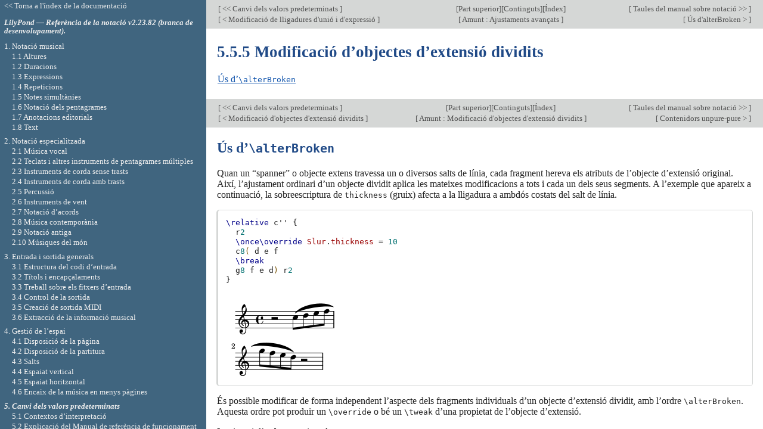

--- FILE ---
content_type: text/html; charset=utf-8
request_url: https://lilypond.org/doc/v2.23/Documentation/notation/modifying-broken-spanners.ca.html
body_size: 21838
content:
<!DOCTYPE html PUBLIC "-//W3C//DTD HTML 4.01 Transitional//EN" "http://www.w3.org/TR/html4/loose.dtd">
<html>
<!-- Copyright C 1999-2022 pels autors.

La traducció de la següent nota de copyright s'ofereix com a
cortesia per a les persones de parla no anglesa, però únicament la
nota en anglès té validesa legal.

The translation of the following copyright notice is provided
for courtesy to non-English speakers, but only the notice in English
legally counts.

S'atorga permís per copiar, distribuir i/o modificar aquest
document sota els termes de la Llicència de Documentació Lliure de
GNU, versió 1.1 o qualsevol posterior publicada per la Free
Software Foundation; sense cap de les seccions invariants.
S'inclou una còpia d'aquesta llicència dins de la secció titulada
"Llicència de Documentació Lliure de GNU".


Permission is granted to copy, distribute and/or modify this document
under the terms of the GNU Free Documentation License, Version 1.1
or any later version published by the Free Software Foundation;
with no Invariant Sections.
A copy of the license is included in the section entitled "GNU
Free Documentation License".

 -->
<!-- Created by texi2html 1.82
texi2html was written by: 
            Lionel Cons <Lionel.Cons@cern.ch> (original author)
            Karl Berry  <karl@freefriends.org>
            Olaf Bachmann <obachman@mathematik.uni-kl.de>
            and many others.
Maintained by: Many creative people.
Send bugs and suggestions to <texi2html-bug@nongnu.org>
-->
<head>
<title>Referència de la notació del GNU LilyPond: 5.5.5 Modificació d'objectes d'extensió dividits</title>

<meta name="description" content="Referència de la notació del GNU LilyPond: 5.5.5 Modificació d'objectes d'extensió dividits">
<meta name="keywords" content="Referència de la notació del GNU LilyPond: 5.5.5 Modificació d'objectes d'extensió dividits">
<meta name="resource-type" content="document">
<meta name="distribution" content="global">
<meta name="Generator" content="texi2html 1.82">
<meta http-equiv="Content-Type" content="text/html; charset=utf-8">
<link href="index#index" rel="start" title="LilyPond &mdash; Referència de la notació">
<link href="lilypond-command-index#lilypond-command-index" rel="index" title="D. Índex d'ordres del LilyPond">
<link href="index_toc#SEC_Contents" rel="contents" title="Taula de contingus">
<link href="index_abt#SEC_About" rel="help" title="Quant a aquest document">
<link href="advanced-tweaks#advanced-tweaks" rel="up" title="5.5 Ajustaments avançats">
<link href="lilypond-index#lilypond-index" rel="next" title="E. Índex del LilyPond">
<link href="modifying-shapes#modifying-shapes" rel="previous" title="5.5.4 Modificació de les formes">
<link rel="stylesheet" type="text/css" title="Default style" href="../css/lilypond-manuals.css">
<link rel="stylesheet" type="text/css" title="" href="../css/lilypond-highlighting.css">


</head>

<body lang="ca" class="notation">

<div id="main">
<a name="Modificaci_00f3-d_0027objectes-d_0027extensi_00f3-dividits"></a>
<table class="nav_table">
<tr><td align="left">[<a href="changing-defaults" title="Inici d&rsquo;aquest capítol o capítol previ"> &lt;&lt; Canvi dels valors predeterminats </a>]</td><td align="center">[<a href="index" title="Portada (inici) del document" rel="start">Part superior</a>][<a href="index_toc#SEC_Contents" title="Taula de continguts" rel="contents">Continguts</a>][<a href="lilypond-command-index" title="Índex" rel="index">Índex</a>]</td><td align="right">[<a href="notation-manual-tables" title="Capítol següent"> Taules del manual sobre notació &gt;&gt; </a>]</td></tr>
<tr><td align="left">[<a href="modifying-shapes#modifying-ties-and-slurs" title="Secció prèvia en ordre de lectura" accesskey="p" rel="previous"> &lt; Modificació de lligadures d'unió i d'expressió </a>]</td><td align="center">[<a href="advanced-tweaks" title="Amunt secció" accesskey="u" rel="up"> Amunt : Ajustaments avançats </a>]</td><td align="right">[<a href="#using-alterbroken" title="Secció següent en ordre de lectura" accesskey="n" rel="next"> Ús d'alterBroken &gt; </a>]</td></tr>
</table>
<a name="modifying-broken-spanners"></a>
<h3 class="subsection">5.5.5 Modificació d&rsquo;objectes d&rsquo;extensió dividits</h3>

<table class="menu" border="0" cellspacing="0">
<tr><td align="left" valign="top"><a href="#using-alterbroken" accesskey="1">Ús d&rsquo;<code>\alterBroken</code></a></td><td>&nbsp;&nbsp;</td><td align="left" valign="top">
</td></tr>
</table>

<hr size="6">
<a name="g_t_00das-d_0027alterBroken"></a>
<table class="nav_table">
<tr><td align="left">[<a href="changing-defaults" title="Inici d&rsquo;aquest capítol o capítol previ"> &lt;&lt; Canvi dels valors predeterminats </a>]</td><td align="center">[<a href="index" title="Portada (inici) del document" rel="start">Part superior</a>][<a href="index_toc#SEC_Contents" title="Taula de continguts" rel="contents">Continguts</a>][<a href="lilypond-command-index" title="Índex" rel="index">Índex</a>]</td><td align="right">[<a href="notation-manual-tables" title="Capítol següent"> Taules del manual sobre notació &gt;&gt; </a>]</td></tr>
<tr><td align="left">[<a href="#modifying-broken-spanners" title="Secció prèvia en ordre de lectura" accesskey="p" rel="previous"> &lt; Modificació d'objectes d'extensió dividits </a>]</td><td align="center">[<a href="#modifying-broken-spanners" title="Amunt secció" accesskey="u" rel="up"> Amunt : Modificació d'objectes d'extensió dividits </a>]</td><td align="right">[<a href="unpure_002dpure-containers" title="Secció següent en ordre de lectura" accesskey="n" rel="next"> Contenidors unpure-pure &gt; </a>]</td></tr>
</table>
<a name="using-alterbroken"></a>
<h4 class="unnumberedsubsubsec">Ús d&rsquo;<code>\alterBroken</code></h4>

<a name="index-extensio_002c-modificacio-d_0027objectes-de"></a>
<a name="index-dividits_002c-modificacio-d_0027objectes-d_0027extensio"></a>
<a name="index-_005calterBroken"></a>
<a name="index-_005calterBroken-1"></a>

<p>Quan un &ldquo;spanner&rdquo; o objecte extens travessa un o diversos salts
de línia, cada fragment hereva els atributs de l&rsquo;objecte
d&rsquo;extensió original.  Així, l&rsquo;ajustament ordinari d&rsquo;un objecte
dividit aplica les mateixes modificacions a tots i cada un dels
seus segments.  A l&rsquo;exemple que apareix a continuació, la
sobreescriptura de <code>thickness</code> (gruix) afecta a la lligadura
a ambdós costats del salt de línia.
</p>

<blockquote><pre class="verbatim"><span class="nb nb-MusicFunction">\relative</span><span class="w"> </span><span class=" -Pitch">c&#39;&#39;</span><span class="w"> </span><span class="p">{</span><span class="w"></span>
<span class="w">  </span><span class=" -Pitch">r</span><span class="m">2</span><span class="w"></span>
<span class="w">  </span><span class="nb nb-MusicFunction">\once\override</span><span class="w"> </span><span class="nb nb-Grob">Slur</span><span class="p">.</span><span class="nb nb-GrobProperty">thickness</span><span class="w"> </span><span class="p">=</span><span class="w"> </span><span class="m">10</span><span class="w"></span>
<span class="w">  </span><span class=" -Pitch">c</span><span class="m">8</span><span class="nb nb-Articulation">(</span><span class="w"> </span><span class=" -Pitch">d</span><span class="w"> </span><span class=" -Pitch">e</span><span class="w"> </span><span class=" -Pitch">f</span><span class="w"></span>
<span class="w">  </span><span class="nb nb-MusicCommand">\break</span><span class="w"></span>
<span class="w">  </span><span class=" -Pitch">g</span><span class="m">8</span><span class="w"> </span><span class=" -Pitch">f</span><span class="w"> </span><span class=" -Pitch">e</span><span class="w"> </span><span class=" -Pitch">d</span><span class="nb nb-Articulation">)</span><span class="w"> </span><span class=" -Pitch">r</span><span class="m">2</span><span class="w"></span>
<span class="p">}</span><span class="w"></span>
</pre>
<p><a href="../6a/lily-9bc9b1e3.ly">
  <img align="middle"
       border="0"
       src="../6a/lily-9bc9b1e3.png"
       alt="[image of music]"></a></p></blockquote>


<p>És possible modificar de forma independent l&rsquo;aspecte dels
fragments individuals d&rsquo;un objecte d&rsquo;extensió dividit, amb l&rsquo;ordre
<code>\alterBroken</code>.  Aquesta ordre pot produir un
<code>\override</code> o bé un <code>\tweak</code> d&rsquo;una propietat de
l&rsquo;objecte d&rsquo;extensió.
</p>
<p>La sintaxi d&rsquo;<code>\alterBroken</code> és
</p>
<blockquote><pre class="example">[-]\alterBroken <var>propietat</var> <var>valors</var> <var>element</var>
</pre></blockquote>

<p>L&rsquo;argument <var>valors</var> és una llista de valors, un per a cada
fragment.  Si <var>element</var> és el nom d&rsquo;un grob com ara
<code>Slur</code> o <code>Staff.PianoPedalBracket</code>, el resultat és una
ordre de sobreescriptura <code>\override</code> del tipus de grob
especificat.  Si <var>element</var> és una expressio musical com
&ldquo;(&rdquo; o &ldquo;[&rdquo; el resultat és la mateixa expressió musical amb el
corresponent ajustament aplicat.
</p>
<p>El guió inicial s&rsquo;ha d&rsquo;utilitzar amb la forma d&rsquo;ajustament,
<code>\tweak</code>.  No ho escriviu quan utilitzeu <code>\alterBroken</code>
com una operació de sobreescriptura, <code>\override</code>.
</p>
<p>En el seu ús com <code>\override</code>, <code>\alterBroken</code> pot anar
precedit de <code>\once</code> o <code>\temporary</code> i ser revertit amb
<code>\revert</code> amb l&rsquo;argument <var>propietat</var>.
</p>
<p>El codi següent aplica un <code>\override</code> independent a cada un
dels fragments de la lligadura de l&rsquo;exemple anterior:
</p>

<blockquote><pre class="verbatim"><span class="nb nb-MusicFunction">\relative</span><span class="w"> </span><span class=" -Pitch">c&#39;&#39;</span><span class="w"> </span><span class="p">{</span><span class="w"></span>
<span class="w">  </span><span class=" -Pitch">r</span><span class="m">2</span><span class="w"></span>
<span class="w">  </span><span class="nb nb-MusicFunction">\alterBroken</span><span class="w"> </span><span class="nb nb-GrobProperty">thickness</span><span class="w"> </span><span class="p">#</span><span class="o">&#39;</span><span class="p">(</span><span class="mi">10</span><span class="w"> </span><span class="mi">1</span><span class="p">)</span><span class="w"> </span><span class="nb nb-Grob">Slur</span><span class="w"></span>
<span class="w">  </span><span class=" -Pitch">c</span><span class="m">8</span><span class="nb nb-Articulation">(</span><span class="w"> </span><span class=" -Pitch">d</span><span class="w"> </span><span class=" -Pitch">e</span><span class="w"> </span><span class=" -Pitch">f</span><span class="w"></span>
<span class="w">  </span><span class="nb nb-MusicCommand">\break</span><span class="w"></span>
<span class="w">  </span><span class=" -Pitch">g</span><span class="m">8</span><span class="w"> </span><span class=" -Pitch">f</span><span class="w"> </span><span class=" -Pitch">e</span><span class="w"> </span><span class=" -Pitch">d</span><span class="nb nb-Articulation">)</span><span class="w"> </span><span class=" -Pitch">r</span><span class="m">2</span><span class="w"></span>
<span class="p">}</span><span class="w"></span>
</pre>
<p><a href="../4f/lily-edcfc3ee.ly">
  <img align="middle"
       border="0"
       src="../4f/lily-edcfc3ee.png"
       alt="[image of music]"></a></p></blockquote>


<p>L&rsquo;ordre <code>\alterBroken</code> es pot usar amb qualsevol objecte
d&rsquo;extensió, inclosos <code>Tie</code>, <code>PhrasingSlur</code>,
<code>Beam</code> i <code>TextSpanner</code>.  Per exemple, un editor que està
preparant una edició acadèmica podria desitjar indicar l&rsquo;absència
de part d&rsquo;una lligadura de fraseig a un codi font fent discontinu
sols el segment que s&rsquo;ha afegit.  El següent exemple il·lustra de
quina manera es pot fer això, en aquest cas usant la forma
<code>\tweak</code> de l&rsquo;ordre:
</p>

<blockquote><pre class="verbatim"><span class="c1">% La llista buida s&#39;usa convenientment a sota, atès que és la</span><span class="w"></span>
<span class="c1">% configuració predeterminada de línia, una línia sòlida</span><span class="w"></span>
<span class="nb nb-MusicFunction">\relative</span><span class="w"> </span><span class="p">{</span><span class="w"></span>
<span class="w">  </span><span class=" -Pitch">c&#39;&#39;</span><span class="m">2</span><span class="nb nb-MusicFunction">-\alterBroken</span><span class="w"> </span><span class="nb nb-GrobProperty">dash-definition</span><span class="w"> </span><span class="p">#</span><span class="o">&#39;</span><span class="p">(()</span><span class="w"> </span><span class="p">((</span><span class="mi">0</span><span class="w"> </span><span class="mf">1.0</span><span class="w"> </span><span class="mf">0.4</span><span class="w"> </span><span class="mf">0.75</span><span class="p">)))</span><span class="w"> </span><span class="n n-BackslashReference">\(e</span><span class="w"></span>
<span class="w">  </span><span class="nb nb-MusicCommand">\break</span><span class="w"></span>
<span class="w">  </span><span class=" -Pitch">g</span><span class="m">2</span><span class="w"> </span><span class=" -Pitch">e</span><span class="nb nb-Articulation">\)</span><span class="w"></span>
<span class="p">}</span><span class="w"></span>
</pre>
<p><a href="../77/lily-3c5807d0.ly">
  <img align="middle"
       border="0"
       src="../77/lily-3c5807d0.png"
       alt="[image of music]"></a></p></blockquote>


<p>És important comprendre que <code>\alterBroken</code> estableix cada
peça de l&rsquo;objecte fragmentat al valor corresponent dins de
l&rsquo;argument <var>valors</var>.  Quan hi ha menys valors que peces,
qualsevol fragment addicional rep l&rsquo;assignació de la llista
buida.  Això pot portar a resultats no desitjats si la propietat
de disposició no està establerta a la llista buida de forma
predeterminada.  En aquests casos, s&rsquo;ha d&rsquo;assignar a cada segment
un valor adequat.
</p>
<a name="Advertiments-i-problemes-coneguts-12"></a>
<h4 class="subsubheading">Advertiments i problemes coneguts</h4>
<p>Els salts de línia poden ocórrer en diferents llocs segons canvia
la disposició de la música.  Els ajustaments escollits per a
<code>\alterBroken</code> podrien no ser adequats per a un objecte
d&rsquo;extensió que no està dividit o que es fragmenta en més peces que
abans.  L&rsquo;ús explícit (manual) de salts de línia mitjançant
<code>\break</code> pot prevenir aquest tipus de situacions.
</p>
<p>L&rsquo;ordre <code>\alterBroken</code> no és efectiva per a propietats dels
objectes extensos accedides abans del salt de línia, com
<code>direction</code>.
</p>
<a name="Vegeu-tambe-277"></a>
<h4 class="subsubheading">Vegeu també</h4>
<p>Extender LilyPond:
<a name="index-Difficult-tweaks"></a>
<a href="../extending/difficult-tweaks">Ajustaments difícils</a>.
</p>
<hr size="6">
<table class="nav_table">
<tr><td align="left">[<a href="changing-defaults" title="Inici d&rsquo;aquest capítol o capítol previ"> &lt;&lt; Canvi dels valors predeterminats </a>]</td><td align="center">[<a href="index" title="Portada (inici) del document" rel="start">Part superior</a>][<a href="index_toc#SEC_Contents" title="Taula de continguts" rel="contents">Continguts</a>][<a href="lilypond-command-index" title="Índex" rel="index">Índex</a>]</td><td align="right">[<a href="notation-manual-tables" title="Capítol següent"> Taules del manual sobre notació &gt;&gt; </a>]</td></tr>
<tr><td align="left">[<a href="#modifying-broken-spanners" title="Secció prèvia en ordre de lectura" accesskey="p" rel="previous"> &lt; Modificació d'objectes d'extensió dividits </a>]</td><td align="center">[<a href="#modifying-broken-spanners" title="Amunt secció" accesskey="u" rel="up"> Amunt : Modificació d'objectes d'extensió dividits </a>]</td><td align="right">[<a href="unpure_002dpure-containers" title="Secció següent en ordre de lectura" accesskey="n" rel="next"> Contenidors unpure-pure &gt; </a>]</td></tr>
</table>
<div id="footer">
<p class="footer_version">
Aquesta pàgina correspon a LilyPond-2.23.82 (branca de desenvolupament).
</p>
<p class="footer_report">
We welcome your aid; please <a href="https://lilypond.org/help-us.html">help us</a> by reporting errors to our <a href="https://lists.gnu.org/mailman/listinfo/bug-lilypond">bug list</a>.
</p>

<p id="languages">
Altres idiomes: <a href="modifying-broken-spanners.es.html">Español</a>, <a href="modifying-broken-spanners.it.html">Italiano</a>, <a href="modifying-broken-spanners.ja.html">日本語</a>.
<br>
Quant a la <a href="http://www.lilypond.org/website/misc/browser-language">selecció automàtica de la llengua</a>.
</p>

<script>
    // @license magnet:?xt=urn:btih:1f739d935676111cfff4b4693e3816e664797050&dn=gpl-3.0.txt GPL-v3-or-Later
    (function () {
        let handled = false;
        function restoreHighlighting () {
            if (handled) return;
            if (localStorage.getItem('syntax-highlighting') !== 'no') {
            enable_highlighting();
            }
            else {
              disable_highlighting();
            }
            handled = true;
        }

        // Attempt early handling but fall back to onload just in case.
        document.addEventListener('DOMContentLoaded', restoreHighlighting);
        document.addEventListener('load', restoreHighlighting);
    })();

    let enabled = true;
    function enable_highlighting() {
        document.body.classList.add('highlight');
        enabled = true;
        document.getElementById('highlighting-active-link').innerHTML =
            "<a href='javascript:disable_highlighting()'>Disable syntax highlighting</a>";
    }
    function disable_highlighting() {
        document.body.classList.remove('highlight');
        enabled = false;
        document.getElementById('highlighting-active-link').innerHTML =
            "<a href='javascript:enable_highlighting()'>Enable syntax highlighting</a>";
    }

    function save_preference() {
        if (confirm("Remembering your preference regarding syntax highlighting for later visits on this documentation necessitates storing the preference in cookie-like browser storage.  This information remains local to your device and is never accessed by lilypond.org.")) // EU law compliance
            localStorage.setItem('syntax-highlighting', enabled ? 'yes' : 'no');
    }
    // @license-end
</script>

<div id="highlighting-settings">
  <a id="highlighting-active-link"></a>
  &ndash;
  <a href='javascript:save_preference()'>Save syntax highlighting preference</a>
</div>
</div>
<!-- FOOTER -->

<!-- end div#main here -->
</div>



<div id="tocframe">
<p class="toc_uplink"><a href="../web/manuals.ca.html"
         title="Documentation Index">&lt;&lt; Torna a l'índex de la documentació</a></p>
<h4 class="toc_header"> <a href="index" title="Start of the manual">LilyPond &mdash; Referència de la notació  v2.23.82 (branca de desenvolupament). </a></h4>
<div class="contents">

<ul class="toc">
  <li><a name="toc-Notacio-musical" href="musical-notation">1. Notació musical</a>
  <ul class="toc">
    <li><a name="toc-Altures-1" href="pitches">1.1 Altures</a>
    <ul class="toc">
      <li><a name="toc-Escriptura-de-notes-1" href="writing-pitches">1.1.1 Escriptura de notes</a>
      <ul class="toc">
        <li><a name="toc-Escriptura-d_0027octava-absoluta-1" href="writing-pitches#absolute-octave-entry">Escriptura d&rsquo;octava absoluta</a></li>
        <li><a name="toc-Escriptura-d_0027octava-relativa-1" href="writing-pitches#relative-octave-entry">Escriptura d&rsquo;octava relativa</a></li>
        <li><a name="toc-Alteracions-accidentals-1" href="writing-pitches#accidentals">Alteracions accidentals</a></li>
        <li><a name="toc-Noms-de-les-notes-en-altres-llengues" href="writing-pitches#note-names-in-other-languages">Noms de les notes en altres llengües</a></li>
      </ul></li>
      <li><a name="toc-Modificacio-de-diverses-notes-a-l_0027hora" href="changing-multiple-pitches">1.1.2 Modificació de diverses notes a l&rsquo;hora</a>
      <ul class="toc">
        <li><a name="toc-Comprovacio-d_0027octava" href="changing-multiple-pitches#octave-checks">Comprovació d&rsquo;octava</a></li>
        <li><a name="toc-Transposicio" href="changing-multiple-pitches#transpose">Transposició</a></li>
        <li><a name="toc-Inversio" href="changing-multiple-pitches#inversion">Inversió</a></li>
        <li><a name="toc-Retrogradacio" href="changing-multiple-pitches#retrograde">Retrogradació</a></li>
        <li><a name="toc-Transformacions-modals-1" href="changing-multiple-pitches#modal-transformations">Transformacions modals</a></li>
      </ul></li>
      <li><a name="toc-Impressio-de-les-altures" href="displaying-pitches">1.1.3 Impressió de les altures</a>
      <ul class="toc">
        <li><a name="toc-Clau-1" href="displaying-pitches#clef">Clau</a></li>
        <li><a name="toc-Armadura-de-la-tonalitat-1" href="displaying-pitches#key-signature">Armadura de la tonalitat</a></li>
        <li><a name="toc-Indicadors-d_0027octava-1" href="displaying-pitches#ottava-brackets">Indicadors d&rsquo;octava</a></li>
        <li><a name="toc-Transposicio-dels-instruments" href="displaying-pitches#instrument-transpositions">Transposició dels instruments</a></li>
        <li><a name="toc-Alteracions-accidentals-automatiques" href="displaying-pitches#automatic-accidentals">Alteracions accidentals automàtiques</a></li>
        <li><a name="toc-Tessitura-1" href="displaying-pitches#ambitus">Tessitura</a></li>
      </ul></li>
      <li><a name="toc-Cap-de-les-notes-1" href="note-heads">1.1.4 Cap de les notes</a>
      <ul class="toc">
        <li><a name="toc-Caps-de-nota-especials-1" href="note-heads#special-note-heads">Caps de nota especials</a></li>
        <li><a name="toc-Caps-de-notes-de-Notacio-Facil" href="note-heads#easy-notation-note-heads">Caps de notes de Notació Fàcil</a></li>
        <li><a name="toc-Caps-de-notes-amb-formes-diverses-1" href="note-heads#shape-note-heads">Caps de notes amb formes diverses</a></li>
        <li><a name="toc-Improvisacio" href="note-heads#improvisation">Improvisació</a></li>
      </ul>
</li>
    </ul></li>
    <li><a name="toc-Duracions-1" href="rhythms">1.2 Duracions</a>
    <ul class="toc">
      <li><a name="toc-Escriptura-de-les-duracions-_0028valors-ritmics_0029" href="writing-rhythms">1.2.1 Escriptura de les duracions (valors rítmics)</a>
      <ul class="toc">
        <li><a name="toc-Duracio-de-les-notes" href="writing-rhythms#durations">Duració de les notes</a></li>
        <li><a name="toc-Grups-especials-1" href="writing-rhythms#tuplets">Grups especials</a></li>
        <li><a name="toc-Escalat-de-les-duracions-1" href="writing-rhythms#scaling-durations">Escalat de les duracions</a></li>
        <li><a name="toc-Lligadures-d_0027unio" href="writing-rhythms#ties">Lligadures d&rsquo;unió</a></li>
      </ul></li>
      <li><a name="toc-Escriptura-dels-silencis-1" href="writing-rests">1.2.2 Escriptura dels silencis</a>
      <ul class="toc">
        <li><a name="toc-Silencis-1" href="writing-rests#rests">Silencis</a></li>
        <li><a name="toc-Silencis-invisibles-1" href="writing-rests#invisible-rests">Silencis invisibles</a></li>
        <li><a name="toc-Silencis-de-compas-complet" href="writing-rests#full-measure-rests">Silencis de compas complet</a></li>
      </ul></li>
      <li><a name="toc-Impressio-de-les-duracions" href="displaying-rhythms">1.2.3 Impressió de les duracions</a>
      <ul class="toc">
        <li><a name="toc-Indicacio-de-compas" href="displaying-rhythms#time-signature">Indicació de compàs</a></li>
        <li><a name="toc-Indicacions-metronomiques" href="displaying-rhythms#metronome-marks">Indicacions metronòmiques</a></li>
        <li><a name="toc-Anacrusis-1" href="displaying-rhythms#upbeats">Anacrusis</a></li>
        <li><a name="toc-Musica-sense-compassos" href="displaying-rhythms#unmetered-music">Música sense compassos</a></li>
        <li><a name="toc-Notacio-polimetrica" href="displaying-rhythms#polymetric-notation">Notació polimètrica</a></li>
        <li><a name="toc-Divisio-automatica-de-les-notes" href="displaying-rhythms#automatic-note-splitting">Divisió automàtica de les notes</a></li>
        <li><a name="toc-Mostrar-els-ritmes-de-la-melodia-1" href="displaying-rhythms#showing-melody-rhythms">Mostrar els ritmes de la melodia</a></li>
      </ul></li>
      <li><a name="toc-Barres-1" href="beams">1.2.4 Barres</a>
      <ul class="toc">
        <li><a name="toc-Barres-automatiques" href="beams#automatic-beams">Barres automàtiques</a></li>
        <li><a name="toc-Establir-el-comportament-de-les-barres-automatiques" href="beams#setting-automatic-beam-behavior">Establir el comportament de les barres automàtiques</a></li>
        <li><a name="toc-Barres-manuals-1" href="beams#manual-beams">Barres manuals</a></li>
        <li><a name="toc-Barres-progressives-1" href="beams#feathered-beams">Barres progressives</a></li>
      </ul></li>
      <li><a name="toc-Compassos-1" href="bars">1.2.5 Compassos</a>
      <ul class="toc">
        <li><a name="toc-Barres-de-compas" href="bars#bar-lines">Barres de compàs</a></li>
        <li><a name="toc-Numeracio-de-compassos" href="bars#bar-numbers">Numeració de compassos</a></li>
        <li><a name="toc-Comprovacio-de-compas-i-de-numero-de-compas" href="bars#bar-and-bar-number-checks">Comprovació de compàs i de número de compàs</a></li>
        <li><a name="toc-Marques-d_0027assaig-1" href="bars#rehearsal-marks">Marques d&rsquo;assaig</a></li>
      </ul></li>
      <li><a name="toc-Temes-especials-de-ritme-1" href="special-rhythmic-concerns">1.2.6 Temes especials de ritme</a>
      <ul class="toc">
        <li><a name="toc-Notes-d_0027adorn-1" href="special-rhythmic-concerns#grace-notes">Notes d&rsquo;adorn</a></li>
        <li><a name="toc-Alinear-amb-una-cadenza-1" href="special-rhythmic-concerns#aligning-to-cadenzas">Alinear amb una cadenza</a></li>
        <li><a name="toc-Gestio-del-temps" href="special-rhythmic-concerns#time-administration">Gestió del temps</a></li>
      </ul>
</li>
    </ul></li>
    <li><a name="toc-Expressions-1" href="expressive-marks">1.3 Expressions</a>
    <ul class="toc">
      <li><a name="toc-Expressions-annexades-a-les-notes-1" href="expressive-marks-attached-to-notes">1.3.1 Expressions annexades a les notes</a>
      <ul class="toc">
        <li><a name="toc-Articulacions-i-ornaments-1" href="expressive-marks-attached-to-notes#articulations-and-ornamentations">Articulacions i ornaments</a></li>
        <li><a name="toc-Matisos-dinamics" href="expressive-marks-attached-to-notes#dynamics">Matisos dinàmics</a></li>
        <li><a name="toc-Indicacions-dinamiques-contemporanies" href="expressive-marks-attached-to-notes#new-dynamic-marks">Indicacions dinàmiques contemporànies</a></li>
      </ul></li>
      <li><a name="toc-Marques-expressives-en-forma-corba-1" href="expressive-marks-as-curves">1.3.2 Marques expressives en forma corba</a>
      <ul class="toc">
        <li><a name="toc-Lligadures-d_0027expressio" href="expressive-marks-as-curves#slurs">Lligadures d&rsquo;expressió</a></li>
        <li><a name="toc-Lligadures-de-fraseig-1" href="expressive-marks-as-curves#phrasing-slurs">Lligadures de fraseig</a></li>
        <li><a name="toc-Marques-de-respiracio" href="expressive-marks-as-curves#breath-marks">Marques de respiració</a></li>
        <li><a name="toc-Caigudes-i-elevacions-1" href="expressive-marks-as-curves#falls-and-doits">Caigudes i elevacions</a></li>
      </ul></li>
      <li><a name="toc-Marques-expressives-en-forma-de-linies" href="expressive-marks-as-lines">1.3.3 Marques expressives en forma de línies</a>
      <ul class="toc">
        <li><a name="toc-Glissando-1" href="expressive-marks-as-lines#glissando">Glissando</a></li>
        <li><a name="toc-Arpegi-1" href="expressive-marks-as-lines#arpeggio">Arpegi</a></li>
        <li><a name="toc-Refilets-1" href="expressive-marks-as-lines#trills">Refilets</a></li>
      </ul>
</li>
    </ul></li>
    <li><a name="toc-Repeticions-1" href="repeats">1.4 Repeticions</a>
    <ul class="toc">
      <li><a name="toc-Repeticions-llargues-1" href="long-repeats">1.4.1 Repeticions llargues</a>
      <ul class="toc">
        <li><a name="toc-Repeticions-normals-1" href="long-repeats#normal-repeats">Repeticions normals</a></li>
        <li><a name="toc-Marques-de-repeticio-manual" href="long-repeats#manual-repeat-marks">Marques de repetició manual</a></li>
        <li><a name="toc-Repeticions-explicites" href="long-repeats#written_002dout-repeats">Repeticions explícites</a></li>
      </ul></li>
      <li><a name="toc-Repeticions-curtes-1" href="short-repeats">1.4.2 Repeticions curtes</a>
      <ul class="toc">
        <li><a name="toc-Repeticions-de-compas-o-part-d_0027ells" href="short-repeats#percent-repeats">Repeticions de compàs o part d&rsquo;ells</a></li>
        <li><a name="toc-Repeticions-de-tremol" href="short-repeats#tremolo-repeats">Repeticions de trèmol</a></li>
      </ul>
</li>
    </ul></li>
    <li><a name="toc-Notes-simultanies" href="simultaneous-notes">1.5 Notes simultànies</a>
    <ul class="toc">
      <li><a name="toc-Una-veu-unica" href="single-voice">1.5.1 Una veu única</a>
      <ul class="toc">
        <li><a name="toc-Notes-a-un-acord-1" href="single-voice#chorded-notes">Notes a un acord</a></li>
        <li><a name="toc-Repeticio-d_0027acords" href="single-voice#chord-repetition">Repetició d&rsquo;acords</a></li>
        <li><a name="toc-Expressions-simultanies" href="single-voice#simultaneous-expressions">Expressions simultànies</a></li>
        <li><a name="toc-Clusters" href="single-voice#clusters">Clústers</a></li>
      </ul></li>
      <li><a name="toc-Veus-multiples" href="multiple-voices">1.5.2 Veus múltiples</a>
      <ul class="toc">
        <li><a name="toc-Polifonia-en-un-sol-pentagrama-1" href="multiple-voices#single_002dstaff-polyphony">Polifonia en un sol pentagrama</a></li>
        <li><a name="toc-Estils-de-veu-1" href="multiple-voices#voice-styles">Estils de veu</a></li>
        <li><a name="toc-Resolucio-de-les-col_002alisions" href="multiple-voices#collision-resolution">Resolució de les col·lisions</a></li>
        <li><a name="toc-Combinacio-automatica-de-les-parts" href="multiple-voices#automatic-part-combining">Combinació automàtica de les parts</a></li>
        <li><a name="toc-Escriptura-de-musica-en-paral_002alel" href="multiple-voices#writing-music-in-parallel">Escriptura de música en paral·lel</a></li>
      </ul>
</li>
    </ul></li>
    <li><a name="toc-Notacio-dels-pentagrames" href="staff-notation">1.6 Notació dels pentagrames</a>
    <ul class="toc">
      <li><a name="toc-Visualitzacio-dels-pentagrames" href="displaying-staves">1.6.1 Visualització dels pentagrames</a>
      <ul class="toc">
        <li><a name="toc-Creacio-d_0027instancies-de-pentagrames-nous" href="displaying-staves#instantiating-new-staves">Creació d&rsquo;instàncies de pentagrames nous</a></li>
        <li><a name="toc-Agrupament-de-pentagrames-1" href="displaying-staves#grouping-staves">Agrupament de pentagrames</a></li>
        <li><a name="toc-Grups-de-pentagrames-niuats-1" href="displaying-staves#nested-staff-groups">Grups de pentagrames niuats</a></li>
        <li><a name="toc-Separacio-de-sistemes" href="displaying-staves#separating-systems">Separació de sistemes</a></li>
      </ul></li>
      <li><a name="toc-Modificacio-de-pentagrames-separats" href="modifying-single-staves">1.6.2 Modificació de pentagrames separats</a>
      <ul class="toc">
        <li><a name="toc-El-simbol-del-pentagrama" href="modifying-single-staves#staff-symbol">El símbol del pentagrama</a></li>
        <li><a name="toc-Pentagrames-d_0027Ossia-1" href="modifying-single-staves#ossia-staves">Pentagrames d&rsquo;Ossia</a></li>
        <li><a name="toc-Ocultament-de-pentagrames-1" href="modifying-single-staves#hiding-staves">Ocultament de pentagrames</a></li>
      </ul></li>
      <li><a name="toc-Escriptura-de-les-particel_002ales" href="writing-parts">1.6.3 Escriptura de les particel·les</a>
      <ul class="toc">
        <li><a name="toc-Noms-d_0027instruments-1" href="writing-parts#instrument-names">Noms d&rsquo;instruments</a></li>
        <li><a name="toc-Cites-a-altres-veus-1" href="writing-parts#quoting-other-voices">Cites a altres veus</a></li>
        <li><a name="toc-Format-de-les-notes-guia-1" href="writing-parts#formatting-cue-notes">Format de les notes guia</a></li>
      </ul>
</li>
    </ul></li>
    <li><a name="toc-Anotacions-editorials-1" href="editorial-annotations">1.7 Anotacions editorials</a>
    <ul class="toc">
      <li><a name="toc-Dins-del-pentagrama-1" href="inside-the-staff">1.7.1 Dins del pentagrama</a>
      <ul class="toc">
        <li><a name="toc-Seleccio-del-la-mida-del-tipus-de-lletra-per-a-la-notacio" href="inside-the-staff#selecting-notation-font-size">Selecció del la mida del tipus de lletra per a la notació</a></li>
        <li><a name="toc-Indicacions-de-digitacio" href="inside-the-staff#fingering-instructions">Indicacions de digitació</a></li>
        <li><a name="toc-Notes-ocultes-1" href="inside-the-staff#hidden-notes">Notes ocultes</a></li>
        <li><a name="toc-Acoloriment-d_0027objectes-1" href="inside-the-staff#coloring-objects">Acoloriment d&rsquo;objectes</a></li>
        <li><a name="toc-Parentesis" href="inside-the-staff#parentheses">Parèntesis</a></li>
        <li><a name="toc-Pliques-1" href="inside-the-staff#stems">Pliques</a></li>
      </ul></li>
      <li><a name="toc-Fora-del-pentagrama-1" href="outside-the-staff">1.7.2 Fora del pentagrama</a>
      <ul class="toc">
        <li><a name="toc-Globus-d_0027ajuda-1" href="outside-the-staff#balloon-help">Globus d&rsquo;ajuda</a></li>
        <li><a name="toc-Linies-de-reixeta" href="outside-the-staff#grid-lines">Línies de reixeta</a></li>
        <li><a name="toc-Claus-d_0027analisi" href="outside-the-staff#analysis-brackets">Claus d&rsquo;anàlisi</a></li>
      </ul>
</li>
    </ul></li>
    <li><a name="toc-Text-1" href="text">1.8 Text</a>
    <ul class="toc">
      <li><a name="toc-Escriptura-del-text-1" href="writing-text">1.8.1 Escriptura del text</a>
      <ul class="toc">
        <li><a name="toc-Scripts-de-text-1" href="writing-text#text-scripts">Scripts de text</a></li>
        <li><a name="toc-Extensions-de-text-1" href="writing-text#text-spanners">Extensions de text</a></li>
        <li><a name="toc-Indicacions-de-text-1" href="writing-text#text-marks">Indicacions de text</a></li>
        <li><a name="toc-Text-separat-1" href="writing-text#separate-text">Text separat</a></li>
      </ul></li>
      <li><a name="toc-Donar-format-al-text-1" href="formatting-text">1.8.2 Donar format al text</a>
      <ul class="toc">
        <li><a name="toc-Introduccio-al-marcatge-de-text" href="formatting-text#text-markup-introduction">Introducció al marcatge de text</a></li>
        <li><a name="toc-Seleccio-del-tipus-de-lletra-i-la-seva-mida" href="formatting-text#selecting-font-and-font-size">Selecció del tipus de lletra i la seva mida</a></li>
        <li><a name="toc-Alineacio-de-text" href="formatting-text#text-alignment">Alineació de text</a></li>
        <li><a name="toc-Notacio-grafica-dins-d_0027elements-de-marcatge" href="formatting-text#graphic-notation-inside-markup">Notació gràfica dins d&rsquo;elements de marcatge</a></li>
        <li><a name="toc-Notacio-musical-dins-d_0027elements-de-marcatge" href="formatting-text#music-notation-inside-markup">Notació musical dins d&rsquo;elements de marcatge</a></li>
        <li><a name="toc-Elements-de-marcatge-de-diverses-pagines" href="formatting-text#multi_002dpage-markup">Elements de marcatge de diverses pàgines</a></li>
      </ul></li>
      <li><a name="toc-Tipus-de-lletra-1" href="fonts">1.8.3 Tipus de lletra</a>
      <ul class="toc">
        <li><a name="toc-Explicacio-dels-tipus-de-lletra" href="fonts#fonts-explained">Explicació dels tipus de lletra</a></li>
        <li><a name="toc-Tipus-de-lletra-d_0027un-sol-element-1" href="fonts#single-entry-fonts">Tipus de lletra d&rsquo;un sol element</a></li>
        <li><a name="toc-Tipus-de-lletra-del-document-complet-1" href="fonts#entire-document-fonts">Tipus de lletra del document complet</a></li>
      </ul>
</li>
    </ul>
</li>
  </ul></li>
  <li><a name="toc-Notacio-especialitzada" href="specialist-notation">2. Notació especialitzada</a>
  <ul class="toc">
    <li><a name="toc-Musica-vocal" href="vocal-music">2.1 Música vocal</a>
    <ul class="toc">
      <li><a name="toc-Notacio-comuna-per-a-musica-vocal" href="common-notation-for-vocal-music">2.1.1 Notació comuna per a música vocal</a>
      <ul class="toc">
        <li><a name="toc-Referencies-per-a-musica-vocal" href="common-notation-for-vocal-music#references-for-vocal-music">Referències per a música vocal</a></li>
        <li><a name="toc-Introduccio-de-la-lletra" href="common-notation-for-vocal-music#entering-lyrics">Introducció de la lletra</a></li>
        <li><a name="toc-Alineacio-de-la-lletra-a-una-melodia" href="common-notation-for-vocal-music#aligning-lyrics-to-a-melody">Alineació de la lletra a una melodia</a></li>
        <li><a name="toc-Duracio-automatica-de-les-sil_002alabes" href="common-notation-for-vocal-music#automatic-syllable-durations">Duració automàtica de les síl·labes</a></li>
        <li><a name="toc-Duracio-manual-de-les-sil_002alabes" href="common-notation-for-vocal-music#manual-syllable-durations">Duració manual de les síl·labes</a></li>
        <li><a name="toc-Diverses-sil_002alabes-sobre-una-nota" href="common-notation-for-vocal-music#multiple-syllables-to-one-note">Diverses síl·labes sobre una nota</a></li>
        <li><a name="toc-Diverses-notes-sobre-una-sil_002alaba" href="common-notation-for-vocal-music#multiple-notes-to-one-syllable">Diverses notes sobre una síl·laba</a></li>
        <li><a name="toc-Linies-d_0027extensio-i-guions" href="common-notation-for-vocal-music#extenders-and-hyphens">Línies d&rsquo;extensió i guions</a></li>
      </ul></li>
      <li><a name="toc-Tecniques-especifiques-per-a-les-lletres" href="techniques-specific-to-lyrics">2.1.2 Tècniques específiques per a les lletres</a>
      <ul class="toc">
        <li><a name="toc-Treball-amb-lletra-i-variables-1" href="techniques-specific-to-lyrics#working-with-lyrics-and-variables">Treball amb lletra i variables</a></li>
        <li><a name="toc-Posicionament-vertical-de-la-lletra-1" href="techniques-specific-to-lyrics#placing-lyrics-vertically">Posicionament vertical de la lletra</a></li>
        <li><a name="toc-Col_002alocacio-horitzontal-de-les-sil_002alabes" href="techniques-specific-to-lyrics#placing-syllables-horizontally">Col·locació horitzontal de les síl·labes</a></li>
        <li><a name="toc-Lletra-i-repeticions-1" href="techniques-specific-to-lyrics#lyrics-and-repeats">Lletra i repeticions</a></li>
        <li><a name="toc-Lletres-en-divisi-1" href="techniques-specific-to-lyrics#divisi-lyrics">Lletres en divisi</a></li>
        <li><a name="toc-Polifonia-amb-lletres-compartides-1" href="techniques-specific-to-lyrics#polyphony-with-shared-lyrics">Polifonia amb lletres compartides</a></li>
      </ul></li>
      <li><a name="toc-Versos-1" href="stanzas">2.1.3 Versos</a>
      <ul class="toc">
        <li><a name="toc-Afegir-numeros-de-vers" href="stanzas#adding-stanza-numbers">Afegir números de vers</a></li>
        <li><a name="toc-Afegir-expressions-dinamiques-als-versos" href="stanzas#adding-dynamics-marks-to-stanzas">Afegir expressions dinàmiques als versos</a></li>
        <li><a name="toc-Afegir-el-nom-dels-cantants-als-versos-1" href="stanzas#adding-singers_0027-names-to-stanzas">Afegir el nom dels cantants als versos</a></li>
        <li><a name="toc-Versos-amb-ritmes-diferents-1" href="stanzas#stanzas-with-different-rhythms">Versos amb ritmes diferents</a></li>
        <li><a name="toc-Impressio-dels-versos-al-final" href="stanzas#printing-stanzas-at-the-end">Impressió dels versos al final</a></li>
        <li><a name="toc-Impressio-dels-versos-al-final-en-diverses-columnes" href="stanzas#printing-stanzas-at-the-end-in-multiple-columns">Impressió dels versos al final en diverses columnes</a></li>
      </ul></li>
      <li><a name="toc-Cancons" href="songs">2.1.4 Cançons</a>
      <ul class="toc">
        <li><a name="toc-Referencies-per-a-cancons" href="songs#references-for-songs">Referències per a cançons</a></li>
        <li><a name="toc-Fulls-guia-d_0027acords-1" href="songs#lead-sheets">Fulls guia d&rsquo;acords</a></li>
      </ul></li>
      <li><a name="toc-Musica-coral" href="choral">2.1.5 Música coral</a>
      <ul class="toc">
        <li><a name="toc-Referencies-per-a-musica-coral" href="choral#references-for-choral">Referències per a música coral</a></li>
        <li><a name="toc-Disposicions-de-la-partitura-per-a-musica-coral" href="choral#score-layouts-for-choral">Disposicions de la partitura per a música coral</a></li>
        <li><a name="toc-Veus-dividides-1" href="choral#divided-voices">Veus dividides</a></li>
      </ul></li>
      <li><a name="toc-Opera-i-musicals" href="opera-and-stage-musicals">2.1.6 Òpera i musicals</a>
      <ul class="toc">
        <li><a name="toc-Referencies-per-a-opera-i-musicals" href="opera-and-stage-musicals#references-for-opera-and-stage-musicals">Referències per a òpera i musicals</a></li>
        <li><a name="toc-Noms-dels-personatges-1" href="opera-and-stage-musicals#character-names">Noms dels personatges</a></li>
        <li><a name="toc-Guies-musicals-1" href="opera-and-stage-musicals#musical-cues">Guies musicals</a></li>
        <li><a name="toc-Musica-parlada" href="opera-and-stage-musicals#spoken-music">Música parlada</a></li>
        <li><a name="toc-Dialegs-a-sobre-de-la-musica" href="opera-and-stage-musicals#dialogue-over-music">Diàlegs a sobre de la música</a></li>
      </ul></li>
      <li><a name="toc-Cantics-salms-i-himnes" href="chants-psalms-and-hymns">2.1.7 Càntics salms i himnes</a>
      <ul class="toc">
        <li><a name="toc-Referencies-per-a-cantics-i-salms" href="chants-psalms-and-hymns#references-for-chants-and-psalms">Referències per a càntics i salms</a></li>
        <li><a name="toc-Preparacio-d_0027un-cantic" href="chants-psalms-and-hymns#setting-a-chant">Preparació d&rsquo;un càntic</a></li>
        <li><a name="toc-Puntuacio-d_0027un-salm" href="chants-psalms-and-hymns#pointing-a-psalm">Puntuació d&rsquo;un salm</a></li>
        <li><a name="toc-Compassos-parcials-a-melodies-d_0027himne-1" href="chants-psalms-and-hymns#partial-measures-in-hymn-tunes">Compassos parcials a melodies d&rsquo;himne</a></li>
      </ul></li>
      <li><a name="toc-Musica-vocal-antiga" href="ancient-vocal-music">2.1.8 Música vocal antiga</a></li>
    </ul></li>
    <li><a name="toc-Teclats-i-altres-instruments-de-pentagrames-multiples" href="keyboard-and-other-multi_002dstaff-instruments">2.2 Teclats i altres instruments de pentagrames múltiples</a>
    <ul class="toc">
      <li><a name="toc-Notacio-comuna-per-a-instruments-de-teclat" href="common-notation-for-keyboards">2.2.1 Notació comuna per a instruments de teclat</a>
      <ul class="toc">
        <li><a name="toc-Referencies-per-a-teclats" href="common-notation-for-keyboards#references-for-keyboards">Referències per a teclats</a></li>
        <li><a name="toc-Canvi-manual-de-pentagrama-1" href="common-notation-for-keyboards#changing-staff-manually">Canvi manual de pentagrama</a></li>
        <li><a name="toc-Canvi-automatic-de-pentagrama" href="common-notation-for-keyboards#changing-staff-automatically">Canvi automàtic de pentagrama</a></li>
        <li><a name="toc-Linies-de-canvi-de-pentagrama" href="common-notation-for-keyboards#staff_002dchange-lines">Línies de canvi de pentagrama</a></li>
        <li><a name="toc-Pliques-de-pentagrama-creuat-1" href="common-notation-for-keyboards#cross_002dstaff-stems">Pliques de pentagrama creuat</a></li>
      </ul></li>
      <li><a name="toc-Piano-1" href="piano">2.2.2 Piano</a>
      <ul class="toc">
        <li><a name="toc-Pedals-de-piano-1" href="piano#piano-pedals">Pedals de piano</a></li>
      </ul></li>
      <li><a name="toc-Acordio" href="accordion">2.2.3 Acordió</a>
      <ul class="toc">
        <li><a name="toc-Simbols-de-Discant" href="accordion#discant-symbols">Símbols de Discant</a></li>
      </ul></li>
      <li><a name="toc-Arpa-1" href="harp">2.2.4 Arpa</a>
      <ul class="toc">
        <li><a name="toc-Referencies-per-a-notacio-d_0027arpa" href="harp#references-for-harps">Referències per a notació d&rsquo;arpa</a></li>
        <li><a name="toc-Pedals-d_0027arpa-1" href="harp#harp-pedals">Pedals d&rsquo;arpa</a></li>
      </ul>
</li>
    </ul></li>
    <li><a name="toc-Instruments-de-corda-sense-trasts-1" href="unfretted-string-instruments">2.3 Instruments de corda sense trasts</a>
    <ul class="toc">
      <li><a name="toc-Notacio-comuna-per-a-cordes-sense-trasts" href="common-notation-for-unfretted-strings">2.3.1 Notació comuna per a cordes sense trasts</a>
      <ul class="toc">
        <li><a name="toc-Referencies-per-a-cordes-sense-trasts" href="common-notation-for-unfretted-strings#references-for-unfretted-strings">Referències per a cordes sense trasts</a></li>
        <li><a name="toc-Indicacions-d_0027arc-1" href="common-notation-for-unfretted-strings#bowing-indications">Indicacions d&rsquo;arc</a></li>
        <li><a name="toc-Harmonics" href="common-notation-for-unfretted-strings#harmonics">Harmònics</a></li>
        <li><a name="toc-Pizzicato-de-Bartok-_0028Snap_0029-1" href="common-notation-for-unfretted-strings#snap-_0028bartok_0029-pizzicato">Pizzicato de Bartok (Snap)</a></li>
      </ul>
</li>
    </ul></li>
    <li><a name="toc-Instruments-de-corda-amb-trasts-1" href="fretted-string-instruments">2.4 Instruments de corda amb trasts</a>
    <ul class="toc">
      <li><a name="toc-Notacio-comuna-per-a-cordes-amb-trasts" href="common-notation-for-fretted-strings">2.4.1 Notació comuna per a cordes amb trasts</a>
      <ul class="toc">
        <li><a name="toc-Referencies-per-a-cordes-amb-trasts" href="common-notation-for-fretted-strings#references-for-fretted-strings">Referències per a cordes amb trasts</a></li>
        <li><a name="toc-Indicacio-dels-numeros-de-corda" href="common-notation-for-fretted-strings#string-number-indications">Indicació dels números de corda</a></li>
        <li><a name="toc-Tabulatures-predeterminades-1" href="common-notation-for-fretted-strings#default-tablatures">Tabulatures predeterminades</a></li>
        <li><a name="toc-Tabulatures-personalitzades-1" href="common-notation-for-fretted-strings#custom-tablatures">Tabulatures personalitzades</a></li>
        <li><a name="toc-Marcatges-de-diagrames-de-trasts-1" href="common-notation-for-fretted-strings#fret-diagram-markups">Marcatges de diagrames de trasts</a></li>
        <li><a name="toc-Diagrames-predefinits-de-trasts-1" href="common-notation-for-fretted-strings#predefined-fret-diagrams">Diagrames predefinits de trasts</a></li>
        <li><a name="toc-Diagrames-de-trast-automatics" href="common-notation-for-fretted-strings#automatic-fret-diagrams">Diagrames de trast automàtics</a></li>
        <li><a name="toc-Digitacions-de-la-ma-dreta" href="common-notation-for-fretted-strings#right_002dhand-fingerings">Digitacions de la mà dreta</a></li>
      </ul></li>
      <li><a name="toc-Guitarra-1" href="guitar">2.4.2 Guitarra</a>
      <ul class="toc">
        <li><a name="toc-Indicacio-de-la-posicio-i-la-celleta" href="guitar#indicating-position-and-barring">Indicació de la posició i la celleta</a></li>
        <li><a name="toc-Indicacio-d_0027harmonics-i-notes-tapades" href="guitar#indicating-harmonics-and-dampened-notes">Indicació d&rsquo;harmònics i notes tapades</a></li>
        <li><a name="toc-Indicacio-d_0027acords-de-potencia-o-de-cinquena-buida" href="guitar#indicating-power-chords">Indicació d&rsquo;acords de potència o de cinquena buida</a></li>
      </ul></li>
      <li><a name="toc-Banjo-1" href="banjo">2.4.3 Banjo</a>
      <ul class="toc">
        <li><a name="toc-Tabulatures-de-banjo-1" href="banjo#banjo-tablatures">Tabulatures de banjo</a></li>
      </ul></li>
      <li><a name="toc-Laud-1" href="lute">2.4.4 Laud</a>
      <ul class="toc">
        <li><a name="toc-Tabulatures-de-laud-1" href="lute#lute-tablatures">Tabulatures de laud</a></li>
      </ul>
</li>
    </ul></li>
    <li><a name="toc-Percussio" href="percussion">2.5 Percussió</a>
    <ul class="toc">
      <li><a name="toc-Notacio-comuna-per-a-percussio" href="common-notation-for-percussion">2.5.1 Notació comuna per a percussió</a>
      <ul class="toc">
        <li><a name="toc-Referencies-per-a-percussio" href="common-notation-for-percussion#references-for-percussion">Referències per a percussió</a></li>
        <li><a name="toc-Notacio-basica-de-percussio" href="common-notation-for-percussion#basic-percussion-notation">Notació bàsica de percussió</a></li>
        <li><a name="toc-Redoblaments-1" href="common-notation-for-percussion#drum-rolls">Redoblaments</a></li>
        <li><a name="toc-Percussio-afinada" href="common-notation-for-percussion#pitched-percussion">Percussió afinada</a></li>
        <li><a name="toc-Pautes-de-percussio" href="common-notation-for-percussion#percussion-staves">Pautes de percussió</a></li>
        <li><a name="toc-Pautes-de-percussio-personalitzades" href="common-notation-for-percussion#custom-percussion-staves">Pautes de percussió personalitzades</a></li>
        <li><a name="toc-Notes-fantasma-1" href="common-notation-for-percussion#ghost-notes">Notes fantasma</a></li>
      </ul>
</li>
    </ul></li>
    <li><a name="toc-Instruments-de-vent-1" href="wind-instruments">2.6 Instruments de vent</a>
    <ul class="toc">
      <li><a name="toc-Notacio-comuna-per-a-instruments-de-vent" href="common-notation-for-wind-instruments">2.6.1 Notació comuna per a instruments de vent</a>
      <ul class="toc">
        <li><a name="toc-Referencies-per-a-instruments-de-vent" href="common-notation-for-wind-instruments#references-for-wind-instruments">Referències per a instruments de vent</a></li>
        <li><a name="toc-Digitacions-1" href="common-notation-for-wind-instruments#fingerings">Digitacions</a></li>
      </ul></li>
      <li><a name="toc-Gaita-1" href="bagpipes">2.6.2 Gaita</a>
      <ul class="toc">
        <li><a name="toc-Definicions-per-a-la-gaita-1" href="bagpipes#bagpipe-definitions">Definicions per a la gaita</a></li>
        <li><a name="toc-Exemple-de-musica-de-gaita" href="bagpipes#bagpipe-example">Exemple de música de gaita</a></li>
      </ul></li>
      <li><a name="toc-Instruments-de-vent-fusta-1" href="woodwinds">2.6.3 Instruments de vent fusta</a>
      <ul class="toc">
        <li><a name="toc-Diagrames-de-posicions-per-a-vent-fusta-1" href="woodwind-diagrams">2.6.3.1 Diagrames de posicions per a vent fusta</a></li>
      </ul>
</li>
    </ul></li>
    <li><a name="toc-Notacio-d_0027acords" href="chord-notation">2.7 Notació d&rsquo;acords</a>
    <ul class="toc">
      <li><a name="toc-Mode-d_0027acords-1" href="chord-mode">2.7.1 Mode d&rsquo;acords</a>
      <ul class="toc">
        <li><a name="toc-Panoramica-del-mode-d_0027acords" href="chord-mode#chord-mode-overview">Panoràmica del mode d&rsquo;acords</a></li>
        <li><a name="toc-Acords-mes-usuals" href="chord-mode#common-chords">Acords més usuals</a></li>
        <li><a name="toc-Acords-estesos-i-alterats-1" href="chord-mode#extended-and-altered-chords">Acords estesos i alterats</a></li>
      </ul></li>
      <li><a name="toc-Impressio-dels-acords" href="displaying-chords">2.7.2 Impressió dels acords</a>
      <ul class="toc">
        <li><a name="toc-Impressio-dels-noms-d_0027acord" href="displaying-chords#printing-chord-names">Impressió dels noms d&rsquo;acord</a></li>
        <li><a name="toc-Noms-d_0027acord-personalitzats-1" href="displaying-chords#customizing-chord-names">Noms d&rsquo;acord personalitzats</a></li>
      </ul></li>
      <li><a name="toc-Baix-xifrat-1" href="figured-bass">2.7.3 Baix xifrat</a>
      <ul class="toc">
        <li><a name="toc-Introduccio-al-baix-xifrat" href="figured-bass#introduction-to-figured-bass">Introducció al baix xifrat</a></li>
        <li><a name="toc-Introduir-el-baix-xifrat-1" href="figured-bass#entering-figured-bass">Introduir el baix xifrat</a></li>
        <li><a name="toc-Impressio-del-baix-xifrat" href="figured-bass#displaying-figured-bass">Impressió del baix xifrat</a></li>
      </ul>
</li>
    </ul></li>
    <li><a name="toc-Musica-contemporania" href="contemporary-music">2.8 Música contemporània</a>
    <ul class="toc">
      <li><a name="toc-Alcada-i-harmonia-en-la-musica-contemporania" href="pitch-and-harmony-in-contemporary-music">2.8.1 Alçada i harmonia en la música contemporània</a>
      <ul class="toc">
        <li><a name="toc-Referencies-per-a-tonalitats-i-harmonia-en-musica-contemporania" href="pitch-and-harmony-in-contemporary-music#references-for-pitch-and-harmony-in-contemporary-music">Referències per a tonalitats i harmonia en música contemporània</a></li>
        <li><a name="toc-Notacio-microtonal" href="pitch-and-harmony-in-contemporary-music#microtonal-notation">Notació microtonal</a></li>
        <li><a name="toc-Harmonia-i-armadures-de-tonalitat-contemporania" href="pitch-and-harmony-in-contemporary-music#contemporary-key-signatures-and-harmony">Harmonia i armadures de tonalitat contemporània</a></li>
      </ul></li>
      <li><a name="toc-Enfocaments-contemporanis-del-ritme-1" href="contemporary-approaches-to-rhythm">2.8.2 Enfocaments contemporanis del ritme</a>
      <ul class="toc">
        <li><a name="toc-Referencies-per-a-enfocaments-contemporanis-del-ritme" href="contemporary-approaches-to-rhythm#references-for-contemporary-approaches-to-rhythm">Referències per a enfocaments contemporanis del ritme</a></li>
        <li><a name="toc-Grups-de-valoracio-especial-a-la-musica-contemporania" href="contemporary-approaches-to-rhythm#tuplets-in-contemporary-music">Grups de valoració especial a la música contemporània</a></li>
        <li><a name="toc-Compassos-contemporanis-1" href="contemporary-approaches-to-rhythm#contemporary-time-signatures">Compassos contemporanis</a></li>
        <li><a name="toc-Notacio-polimetrica-estesa" href="contemporary-approaches-to-rhythm#extended-polymetric-notation">Notació polimètrica estesa</a></li>
        <li><a name="toc-Barrat-en-musica-contemporania" href="contemporary-approaches-to-rhythm#beams-in-contemporary-music">Barrat en música contemporània</a></li>
        <li><a name="toc-Linies-divisories-a-la-musica-contemporania" href="contemporary-approaches-to-rhythm#bar-lines-in-contemporary-music">Línies divisòries a la música contemporània</a></li>
      </ul></li>
      <li><a name="toc-Notacio-grafica" href="graphical-notation">2.8.3 Notació gràfica</a></li>
      <li><a name="toc-Tecniques-de-partitura-contemporania" href="contemporary-scoring-techniques">2.8.4 Tècniques de partitura contemporània</a></li>
      <li><a name="toc-Noves-tecniques-instrumentals" href="new-instrumental-techniques">2.8.5 Noves tècniques instrumentals</a></li>
      <li><a name="toc-Lectures-addicionals-i-partitures-d_0027interes" href="further-reading-and-scores-of-interest">2.8.6 Lectures addicionals i partitures d&rsquo;interès</a>
      <ul class="toc">
        <li><a name="toc-Llibres-i-articles-sobre-notacio-musical-contemporania" href="further-reading-and-scores-of-interest#books-and-articles-on-contemporary-musical-notation">Llibres i articles sobre notació musical contemporània</a></li>
        <li><a name="toc-Partitures-i-exemples-musicals-1" href="further-reading-and-scores-of-interest#scores-and-musical-examples">Partitures i exemples musicals</a></li>
      </ul>
</li>
    </ul></li>
    <li><a name="toc-Notacio-antiga" href="ancient-notation">2.9 Notació antiga</a>
    <ul class="toc">
      <li><a name="toc-Panoramica-dels-estils-amb-suport" href="overview-of-the-supported-styles">2.9.1 Panoràmica dels estils amb suport</a></li>
      <li><a name="toc-Notacio-antiga-_002d-funcionalitats-comunes" href="ancient-notation_002d_002dcommon-features">2.9.2 Notació antiga - funcionalitats comunes</a>
      <ul class="toc">
        <li><a name="toc-Contextos-predefinits-1" href="ancient-notation_002d_002dcommon-features#pre_002ddefined-contexts">Contextos predefinits</a></li>
        <li><a name="toc-Lligadures-1" href="ancient-notation_002d_002dcommon-features#ligatures">Lligadures</a></li>
        <li><a name="toc-Custos-1" href="ancient-notation_002d_002dcommon-features#custodes">Custos</a></li>
      </ul></li>
      <li><a name="toc-Gravat-de-musica-mensural" href="typesetting-mensural-music">2.9.3 Gravat de música mensural</a>
      <ul class="toc">
        <li><a name="toc-Contextos-de-la-musica-mensural" href="typesetting-mensural-music#mensural-contexts">Contextos de la música mensural</a></li>
        <li><a name="toc-Claus-de-la-musica-mensural" href="typesetting-mensural-music#mensural-clefs">Claus de la música mensural</a></li>
        <li><a name="toc-Indicacions-de-compas-de-la-musica-mensural" href="typesetting-mensural-music#mensural-time-signatures">Indicacions de compàs de la música mensural</a></li>
        <li><a name="toc-Caps-de-nota-de-la-musica-mensural" href="typesetting-mensural-music#mensural-note-heads">Caps de nota de la música mensural</a></li>
        <li><a name="toc-Corxets-de-la-musica-mensural" href="typesetting-mensural-music#mensural-flags">Corxets de la música mensural</a></li>
        <li><a name="toc-Silencis-de-la-musica-mensural" href="typesetting-mensural-music#mensural-rests">Silencis de la música mensural</a></li>
        <li><a name="toc-Alteracions-i-armadures-de-la-musica-mensural" href="typesetting-mensural-music#mensural-accidentals-and-key-signatures">Alteracions i armadures de la música mensural</a></li>
        <li><a name="toc-Alteracions-d_0027anotacio-_0028musica-ficta_0029" href="typesetting-mensural-music#annotational-accidentals-_0028musica-ficta_0029">Alteracions d&rsquo;anotació (musica ficta)</a></li>
        <li><a name="toc-Lligadures-mensurals-blanques-1" href="typesetting-mensural-music#white-mensural-ligatures">Lligadures mensurals blanques</a></li>
      </ul></li>
      <li><a name="toc-Gravat-del-cant-gregoria" href="typesetting-gregorian-chant">2.9.4 Gravat del cant gregorià</a>
      <ul class="toc">
        <li><a name="toc-Contextos-del-cant-gregoria" href="typesetting-gregorian-chant#gregorian-chant-contexts">Contextos del cant gregorià</a></li>
        <li><a name="toc-Claus-de-cant-gregoria" href="typesetting-gregorian-chant#gregorian-clefs">Claus de cant gregorià</a></li>
        <li><a name="toc-Alteracions-i-armadures-de-cant-gregoria" href="typesetting-gregorian-chant#gregorian-accidentals-and-key-signatures">Alteracions i armadures de cant gregorià</a></li>
        <li><a name="toc-Divisiones-1" href="typesetting-gregorian-chant#divisiones">Divisiones</a></li>
        <li><a name="toc-Articulacions-del-cant-gregoria" href="typesetting-gregorian-chant#gregorian-articulation-signs">Articulacions del cant gregorià</a></li>
        <li><a name="toc-Punts-de-augmentacio-_0028morae_0029" href="typesetting-gregorian-chant#augmentum-dots-_0028morae_0029">Punts de augmentació (morae)</a></li>
        <li><a name="toc-Lligadures-de-neumes-quadrats-gregorians-1" href="typesetting-gregorian-chant#gregorian-square-neume-ligatures">Lligadures de neumes quadrats gregorians</a></li>
      </ul></li>
      <li><a name="toc-Gravat-del-cant-kieva-en-notacio-quadrada" href="typesetting-kievan-square-notation">2.9.5 Gravat del cant kievà en notació quadrada</a>
      <ul class="toc">
        <li><a name="toc-Contextos-del-cant-kieva" href="typesetting-kievan-square-notation#kievan-contexts">Contextos del cant kievà</a></li>
        <li><a name="toc-Claus-del-cant-kieva" href="typesetting-kievan-square-notation#kievan-clefs">Claus del cant kievà</a></li>
        <li><a name="toc-Notes-del-cant-kieva" href="typesetting-kievan-square-notation#kievan-notes">Notes del cant kievà</a></li>
        <li><a name="toc-Alteracions-accidentals-del-cant-kieva" href="typesetting-kievan-square-notation#kievan-accidentals">Alteracions accidentals del cant kievà</a></li>
        <li><a name="toc-Linies-divisories-del-cant-kieva" href="typesetting-kievan-square-notation#kievan-bar-line">Línies divisòries del cant kievà</a></li>
        <li><a name="toc-Melismes-del-cant-kieva" href="typesetting-kievan-square-notation#kievan-melismata">Melismes del cant kievà</a></li>
      </ul></li>
      <li><a name="toc-Treball-amb-musica-antiga-_002d-escenaris-i-solucions" href="working-with-ancient-music_002d_002dscenarios-and-solutions">2.9.6 Treball amb música antiga - escenaris i solucions</a>
      <ul class="toc">
        <li><a name="toc-Incipits-1" href="working-with-ancient-music_002d_002dscenarios-and-solutions#incipits">Incipits</a></li>
        <li><a name="toc-Disposicio-tipus-_00abMensurstriche_00bb" href="working-with-ancient-music_002d_002dscenarios-and-solutions#mensurstriche-layout">Disposició tipus «Mensurstriche»</a></li>
        <li><a name="toc-Transcripcio-de-cant-gregoria" href="working-with-ancient-music_002d_002dscenarios-and-solutions#transcribing-gregorian-chant">Transcripció de cant gregorià</a></li>
        <li><a name="toc-Antiga-i-moderna-des-de-la-mateixa-font-1" href="working-with-ancient-music_002d_002dscenarios-and-solutions#ancient-and-modern-from-one-source">Antiga i moderna des de la mateixa font</a></li>
        <li><a name="toc-Marcatge-editorial-1" href="working-with-ancient-music_002d_002dscenarios-and-solutions#editorial-markings">Marcatge editorial</a></li>
      </ul>
</li>
    </ul></li>
    <li><a name="toc-Musiques-del-mon" href="world-music">2.10 Músiques del món</a>
    <ul class="toc">
      <li><a name="toc-Notacio-comuna-per-a-musiques-no-occidentals" href="common-notation-for-non_002dwestern-music">2.10.1 Notació comuna per a músiques no occidentals</a>
      <ul class="toc">
        <li><a name="toc-Extensio-de-la-notacio-i-dels-sistemes-d_0027afinacio" href="common-notation-for-non_002dwestern-music#extending-notation-and-tuning-systems">Extensió de la notació i dels sistemes d&rsquo;afinació</a></li>
      </ul></li>
      <li><a name="toc-Musica-arab" href="arabic-music">2.10.2 Música àrab</a>
      <ul class="toc">
        <li><a name="toc-Referencies-per-a-musica-arab" href="arabic-music#references-for-arabic-music">Referències per a música àrab</a></li>
        <li><a name="toc-Noms-de-nota-arabs" href="arabic-music#arabic-note-names">Noms de nota àrabs</a></li>
        <li><a name="toc-Armadures-de-tonalitat-arabs" href="arabic-music#arabic-key-signatures">Armadures de tonalitat àrabs</a></li>
        <li><a name="toc-Indicacions-de-compas-arabs" href="arabic-music#arabic-time-signatures">Indicacions de compàs àrabs</a></li>
        <li><a name="toc-Exemple-de-musica-arab" href="arabic-music#arabic-music-example">Exemple de música àrab</a></li>
        <li><a name="toc-Lectures-addicionals-sobre-musica-arab" href="arabic-music#further-reading-for-arabic-music">Lectures addicionals sobre música àrab</a></li>
      </ul></li>
      <li><a name="toc-Musica-classica-de-Turquia" href="turkish-classical-music">2.10.3 Música clàssica de Turquia</a>
      <ul class="toc">
        <li><a name="toc-Referencies-per-a-musica-classica-de-Turquia" href="turkish-classical-music#references-for-turkish-classical-music">Referències per a música clàssica de Turquia</a></li>
        <li><a name="toc-Noms-de-les-notes-en-turc-1" href="turkish-classical-music#turkish-note-names">Noms de les notes en turc</a></li>
      </ul>
</li>
    </ul>
</li>
  </ul></li>
  <li><a name="toc-Entrada-i-sortida-generals-1" href="general-input-and-output">3. Entrada i sortida generals</a>
  <ul class="toc">
    <li><a name="toc-Estructura-del-codi-d_0027entrada-1" href="input-structure">3.1 Estructura del codi d&rsquo;entrada</a>
    <ul class="toc">
      <li><a name="toc-Estructura-d_0027una-partitura-1" href="structure-of-a-score">3.1.1 Estructura d&rsquo;una partitura</a></li>
      <li><a name="toc-Diverses-partitures-a-un-llibre-1" href="multiple-scores-in-a-book">3.1.2 Diverses partitures a un llibre</a></li>
      <li><a name="toc-Diversos-fitxers-de-sortida-a-partir-d_0027un-d_0027entrada-1" href="multiple-output-files-from-one-input-file">3.1.3 Diversos fitxers de sortida a partir d&rsquo;un d&rsquo;entrada</a></li>
      <li><a name="toc-Noms-dels-fitxers-de-sortida-1" href="output-file-names">3.1.4 Noms dels fitxers de sortida</a></li>
      <li><a name="toc-Estructura-del-fitxer-1" href="file-structure">3.1.5 Estructura del fitxer</a></li>
    </ul></li>
    <li><a name="toc-Titols-i-encapcalaments" href="titles-and-headers">3.2 Títols i encapçalaments</a>
    <ul class="toc">
      <li><a name="toc-Creacio-de-titols-encapcalaments-i-peus-de-pagina" href="creating-titles-headers-and-footers">3.2.1 Creació de títols encapçalaments i peus de pàgina</a>
      <ul class="toc">
        <li><a name="toc-Explicacio-dels-titols" href="creating-titles-headers-and-footers#titles-explained">Explicació dels títols</a></li>
        <li><a name="toc-Presentacio-predeterminada-dels-titols-de-parts-de-llibre-i-partitura" href="creating-titles-headers-and-footers#default-layout-of-bookpart-and-score-titles">Presentació predeterminada dels títols de parts de llibre i partitura</a></li>
        <li><a name="toc-Disposicio-predeterminada-de-les-capcaleres-i-peus-de-pagina" href="creating-titles-headers-and-footers#default-layout-of-headers-and-footers">Disposició predeterminada de les capçaleres i peus de pàgina</a></li>
      </ul></li>
      <li><a name="toc-Titols-encapcalaments-i-peus-de-pagina-personalitzats" href="custom-titles-headers-and-footers">3.2.2 Títols encapçalaments i peus de pàgina personalitzats</a>
      <ul class="toc">
        <li><a name="toc-Formatat-personalitzat-del-text-dels-titols" href="custom-titles-headers-and-footers#custom-text-formatting-for-titles">Formatat personalitzat del text dels títols</a></li>
        <li><a name="toc-Personalitzacio-dels-titols" href="custom-titles-headers-and-footers#custom-layout-for-titles">Personalització dels títols</a></li>
        <li><a name="toc-Disposicio-personalitzada-de-capcaleres-i-peus-de-pagina" href="custom-titles-headers-and-footers#custom-layout-for-headers-and-footers">Disposició personalitzada de capçaleres i peus de pàgina</a></li>
      </ul></li>
      <li><a name="toc-Creacio-de-metadades-al-fitxers-de-sortida" href="creating-output-file-metadata">3.2.3 Creació de metadades al fitxers de sortida</a></li>
      <li><a name="toc-Creacio-de-notes-al-peu" href="creating-footnotes">3.2.4 Creació de notes al peu</a>
      <ul class="toc">
        <li><a name="toc-Notes-al-peu-dins-d_0027expressions-musicals-1" href="creating-footnotes#footnotes-in-music-expressions">Notes al peu dins d&rsquo;expressions musicals</a></li>
        <li><a name="toc-Notes-al-peu-en-text-independent-1" href="creating-footnotes#footnotes-in-stand_002dalone-text">Notes al peu en text independent</a></li>
      </ul></li>
      <li><a name="toc-Referencia-a-numeros-de-pagina" href="reference-to-page-numbers">3.2.5 Referència a números de pàgina</a></li>
      <li><a name="toc-Index-general" href="table-of-contents">3.2.6 Índex general</a></li>
    </ul></li>
    <li><a name="toc-Treball-sobre-els-fitxers-d_0027entrada-1" href="working-with-input-files">3.3 Treball sobre els fitxers d&rsquo;entrada</a>
    <ul class="toc">
      <li><a name="toc-Inclusio-de-fitxers-del-LilyPond" href="including-lilypond-files">3.3.1 Inclusió de fitxers del LilyPond</a></li>
      <li><a name="toc-Diferents-edicions-a-partir-d_0027una-mateixa-font-1" href="different-editions-from-one-source">3.3.2 Diferents edicions a partir d&rsquo;una mateixa font</a>
      <ul class="toc">
        <li><a name="toc-Us-de-les-variables" href="different-editions-from-one-source#using-variables">Ús de les variables</a></li>
        <li><a name="toc-Us-d_0027etiquetes" href="different-editions-from-one-source#using-tags">Ús d&rsquo;etiquetes</a></li>
        <li><a name="toc-Us-d_0027ajustaments-globals" href="different-editions-from-one-source#using-global-settings">Ús d&rsquo;ajustaments globals</a></li>
      </ul></li>
      <li><a name="toc-Caracters-especials" href="special-characters">3.3.3 Caràcters especials</a>
      <ul class="toc">
        <li><a name="toc-Codificacio-del-text" href="special-characters#text-encoding">Codificació del text</a></li>
        <li><a name="toc-Unicode-1" href="special-characters#unicode">Unicode</a></li>
        <li><a name="toc-Alies-d_0027ASCII" href="special-characters#ascii-aliases">Àlies d&rsquo;ASCII</a></li>
      </ul>
</li>
    </ul></li>
    <li><a name="toc-Control-de-la-sortida-1" href="controlling-output">3.4 Control de la sortida</a>
    <ul class="toc">
      <li><a name="toc-Extraccio-de-fragments-de-musica" href="extracting-fragments-of-music">3.4.1 Extracció de fragments de música</a></li>
      <li><a name="toc-Salts-sobre-la-musica-corregida" href="skipping-corrected-music">3.4.2 Salts sobre la música corregida</a></li>
      <li><a name="toc-Formats-de-sortida-alternatius-1" href="alternative-output-formats">3.4.3 Formats de sortida alternatius</a></li>
      <li><a name="toc-Substitucio-del-tipus-de-lletra-de-la-notacio" href="replacing-the-notation-font">3.4.4 Substitució del tipus de lletra de la notació</a></li>
    </ul></li>
    <li><a name="toc-Creacio-de-sortida-MIDI" href="creating-midi-output">3.5 Creació de sortida MIDI</a>
    <ul class="toc">
      <li><a name="toc-Notacio-amb-suport-del-MIDI" href="supported-notation-for-midi">3.5.1 Notació amb suport del MIDI</a></li>
      <li><a name="toc-Notacio-sense-suport-del-MIDI" href="unsupported-notation-for-midi">3.5.2 Notació sense suport del MIDI</a></li>
      <li><a name="toc-El-bloc-MIDI-1" href="the-midi-block">3.5.3 El bloc MIDI</a></li>
      <li><a name="toc-Control-de-les-dinamiques-del-MIDI" href="controlling-midi-dynamics">3.5.4 Control de les dinàmiques del MIDI</a>
      <ul class="toc">
        <li><a name="toc-Indicacions-de-matis-dinamic-al-MIDI" href="controlling-midi-dynamics#dynamic-marks-in-midi">Indicacions de matís dinàmic al MIDI</a></li>
        <li><a name="toc-Establiment-del-volum-MIDI-1" href="controlling-midi-dynamics#setting-midi-volume">Establiment del volum MIDI</a></li>
        <li><a name="toc-Establiment-de-les-propietats-del-bloc-MIDI-1" href="controlling-midi-dynamics#setting-midi-block-properties">Establiment de les propietats del bloc MIDI</a></li>
      </ul></li>
      <li><a name="toc-Us-dels-instruments-MIDI" href="using-midi-instruments">3.5.5 Ús dels instruments MIDI</a></li>
      <li><a name="toc-Us-de-les-repeticions-amb-el-MIDI" href="using-repeats-with-midi">3.5.6 Ús de les repeticions amb el MIDI</a></li>
      <li><a name="toc-Assignacio-de-canals-MIDI" href="midi-channel-mapping">3.5.7 Assignació de canals MIDI</a></li>
      <li><a name="toc-Propietats-de-context-per-a-efectes-MIDI-1" href="context-properties-for-midi-effects">3.5.8 Propietats de context per a efectes MIDI</a></li>
      <li><a name="toc-Enriquiment-de-la-sortida-MIDI-1" href="enhancing-midi-output">3.5.9 Enriquiment de la sortida MIDI</a></li>
      <li><a name="toc-L_0027script-Articulate-1" href="the-articulate-script">3.5.10 L&rsquo;script Articulate</a></li>
    </ul></li>
    <li><a name="toc-Extraccio-de-la-informacio-musical" href="extracting-musical-information">3.6 Extracció de la informació musical</a>
    <ul class="toc">
      <li><a name="toc-Impressio-del-codi-de-notacio-del-LilyPond" href="displaying-lilypond-notation">3.6.1 Impressió del codi de notació del LilyPond</a></li>
      <li><a name="toc-Impressio-de-les-expressions-musicals-de-l_0027Scheme" href="displaying-scheme-music-expressions">3.6.2 Impressió de les expressions musicals de l&rsquo;Scheme</a></li>
      <li><a name="toc-Desar-els-esdeveniments-musicals-en-un-fitxer-1" href="saving-music-events-to-a-file">3.6.3 Desar els esdeveniments musicals en un fitxer</a></li>
    </ul>
</li>
  </ul></li>
  <li><a name="toc-Gestio-de-l_0027espai" href="spacing-issues">4. Gestió de l&rsquo;espai</a>
  <ul class="toc">
    <li><a name="toc-Disposicio-de-la-pagina" href="page-layout">4.1 Disposició de la pàgina</a>
    <ul class="toc">
      <li><a name="toc-El-bloc-_005cpaper" href="the-paper-block">4.1.1 El bloc <code>\paper</code></a></li>
      <li><a name="toc-Mida-del-paper-i-escalat-automatic" href="paper-size-and-automatic-scaling">4.1.2 Mida del paper i escalat automàtic</a>
      <ul class="toc">
        <li><a name="toc-Establiment-de-la-mida-del-paper-1" href="paper-size-and-automatic-scaling#setting-paper-size">Establiment de la mida del paper</a></li>
        <li><a name="toc-Escalat-automatic-de-la-mida-del-paper" href="paper-size-and-automatic-scaling#automatic-scaling-to-paper-size">Escalat automàtic de la mida del paper</a></li>
      </ul></li>
      <li><a name="toc-Variables-fixes-d_0027espaiat-vertical-de-_005cpaper" href="fixed-vertical-spacing-paper-variables">4.1.3 Variables fixes d&rsquo;espaiat vertical de <code>\paper</code></a></li>
      <li><a name="toc-Variables-flexibles-d_0027espaiat-vertical-de-_005cpaper" href="flexible-vertical-spacing-paper-variables">4.1.4 Variables flexibles d&rsquo;espaiat vertical de <code>\paper</code></a>
      <ul class="toc">
        <li><a name="toc-Estructura-de-les-listes_002dA-d_0027espaiat-vertical-flexible" href="flexible-vertical-spacing-paper-variables#structure-of-flexible-vertical-spacing-alists">Estructura de les listes-A d&rsquo;espaiat vertical flexible</a></li>
        <li><a name="toc-Llista-de-variables-d_0027espaiat-de-_005cpaper-verticals-flexibles" href="flexible-vertical-spacing-paper-variables#list-of-flexible-vertical-spacing-paper-variables">Llista de variables d&rsquo;espaiat de <code>\paper</code> verticals flexibles</a></li>
      </ul></li>
      <li><a name="toc-Variables-d_0027espaiat-horitzontal-de-_005cpaper" href="horizontal-spacing-paper-variables">4.1.5 Variables d&rsquo;espaiat horitzontal de <code>\paper</code></a>
      <ul class="toc">
        <li><a name="toc-Variables-de-_005cpaper-per-a-l_0027amplada-i-els-marges" href="horizontal-spacing-paper-variables#paper-variables-for-widths-and-margins">Variables de <code>\paper</code> per a l&rsquo;amplada i els marges</a></li>
        <li><a name="toc-Variables-de-_005cpaper-per-al-mode-de-doble-cara" href="horizontal-spacing-paper-variables#paper-variables-for-two_002dsided-mode">Variables de <code>\paper</code> per al mode de doble cara</a></li>
        <li><a name="toc-Variables-de-_005cpaper-per-a-desplacaments-i-sagnats" href="horizontal-spacing-paper-variables#paper-variables-for-shifts-and-indents">Variables de <code>\paper</code> per a desplaçaments i sagnats</a></li>
      </ul></li>
      <li><a name="toc-Altres-variables-de-_005cpaper" href="other-paper-variables">4.1.6 Altres variables de <code>\paper</code></a>
      <ul class="toc">
        <li><a name="toc-Variables-de-_005cpaper-per-als-salts-de-linia" href="other-paper-variables#paper-variables-for-line-breaking">Variables de <code>\paper</code> per als salts de línia</a></li>
        <li><a name="toc-Variables-de-_005cpaper-per-als-salts-de-pagina" href="other-paper-variables#paper-variables-for-page-breaking">Variables de <code>\paper</code> per als salts de pàgina</a></li>
        <li><a name="toc-Variables-de-_005cpaper-per-a-la-numeracio-de-les-pagines" href="other-paper-variables#paper-variables-for-page-numbering">Variables de <code>\paper</code> per a la numeració de les pàgines</a></li>
        <li><a name="toc-Variables-de-_005cpaper-diverses" href="other-paper-variables#miscellaneous-paper-variables">Variables de <code>\paper</code> diverses</a></li>
      </ul>
</li>
    </ul></li>
    <li><a name="toc-Disposicio-de-la-partitura" href="score-layout">4.2 Disposició de la partitura</a>
    <ul class="toc">
      <li><a name="toc-El-bloc-_005clayout" href="the-layout-block">4.2.1 El bloc <code>\layout</code></a></li>
      <li><a name="toc-Establiment-de-la-mida-del-pentagrama-1" href="setting-the-staff-size">4.2.2 Establiment de la mida del pentagrama</a></li>
    </ul></li>
    <li><a name="toc-Salts-1" href="breaks">4.3 Salts</a>
    <ul class="toc">
      <li><a name="toc-Salts-de-linia" href="line-breaking">4.3.1 Salts de línia</a></li>
      <li><a name="toc-Salts-de-pagina" href="page-breaking">4.3.2 Salts de pàgina</a>
      <ul class="toc">
        <li><a name="toc-Salts-de-pagina-manuals" href="page-breaking#manual-page-breaking">Salts de pàgina manuals</a></li>
        <li><a name="toc-Salts-de-pagina-optims" href="page-breaking#optimal-page-breaking">Salts de pàgina òptims</a></li>
        <li><a name="toc-Saltos-de-pagina-minimos" href="page-breaking#minimal-page-breaking">Saltos de página mínimos</a></li>
        <li><a name="toc-Salts-de-pagina-del-tipus-pagina-unica" href="page-breaking#one_002dpage-page-breakingp">Salts de pàgina del tipus pàgina única</a></li>
        <li><a name="toc-Salts-de-pagina-del-tipus-una_002dlinia" href="page-breaking#one_002dline-page-breaking">Salts de pàgina del tipus una-línia</a></li>
        <li><a name="toc-Salts-de-pagina-del-tipus-una_002dlinia_002dalcada_002dautomatica" href="page-breaking#one_002dline_002dauto_002dheight-page-breaking">Salts de pàgina del tipus una-línia-alçada-automàtica</a></li>
        <li><a name="toc-Pas-de-pagina-optim" href="page-breaking#optimal-page-turning">Pas de pàgina òptim</a></li>
      </ul>
</li>
    </ul></li>
    <li><a name="toc-Espaiat-vertical-1" href="vertical-spacing">4.4 Espaiat vertical</a>
    <ul class="toc">
      <li><a name="toc-Espaiat-vertical-flexible-dins-dels-sistemes-1" href="flexible-vertical-spacing-within-systems">4.4.1 Espaiat vertical flexible dins dels sistemes</a>
      <ul class="toc">
        <li><a name="toc-Propietats-d_0027espaiat-dins-dels-sistemes-1" href="flexible-vertical-spacing-within-systems#within_002dsystem-spacing-properties">Propietats d&rsquo;espaiat dins dels sistemes</a></li>
        <li><a name="toc-Espaiat-de-pautes-no-agrupades-1" href="flexible-vertical-spacing-within-systems#spacing-of-ungrouped-staves">Espaiat de pautes no agrupades</a></li>
        <li><a name="toc-Espaiat-de-pautes-agrupades-1" href="flexible-vertical-spacing-within-systems#spacing-of-grouped-staves">Espaiat de pautes agrupades</a></li>
        <li><a name="toc-Espaiat-de-les-linies-que-no-son-pautes" href="flexible-vertical-spacing-within-systems#spacing-of-non_002dstaff-lines">Espaiat de les línies que no són pautes</a></li>
      </ul></li>
      <li><a name="toc-Posicionament-explicit-dels-pentagrames-i-els-sistemes" href="explicit-staff-and-system-positioning">4.4.2 Posicionament explícit dels pentagrames i els sistemes</a></li>
      <li><a name="toc-Evitar-les-col_002alisions-verticals" href="vertical-collision-avoidance">4.4.3 Evitar les col·lisions verticals</a></li>
    </ul></li>
    <li><a name="toc-Espaiat-horitzontal-1" href="horizontal-spacing">4.5 Espaiat horitzontal</a>
    <ul class="toc">
      <li><a name="toc-Panoramica-de-l_0027espaiat-horitzontal" href="horizontal-spacing-overview">4.5.1 Panoràmica de l&rsquo;espaiat horitzontal</a></li>
      <li><a name="toc-Seccio-nova-d_0027espaiat" href="new-spacing-section">4.5.2 Secció nova d&rsquo;espaiat</a></li>
      <li><a name="toc-Canvi-de-l_0027espaiat-horitzontal-1" href="changing-horizontal-spacing">4.5.3 Canvi de l&rsquo;espaiat horitzontal</a></li>
      <li><a name="toc-Longitud-de-la-linia" href="line-width">4.5.4 Longitud de la línia</a></li>
      <li><a name="toc-Notacio-proporcional" href="proportional-notation">4.5.5 Notació proporcional</a></li>
    </ul></li>
    <li><a name="toc-Encaix-de-la-musica-en-menys-pagines" href="fitting-music-onto-fewer-pages">4.6 Encaix de la música en menys pàgines</a>
    <ul class="toc">
      <li><a name="toc-Mostrar-l_0027espaiat-1" href="displaying-spacing">4.6.1 Mostrar l&rsquo;espaiat</a></li>
      <li><a name="toc-Canvi-de-l_0027espaiat-1" href="changing-spacing">4.6.2 Canvi de l&rsquo;espaiat</a></li>
    </ul>
</li>
  </ul></li>
  <li class="toc_current"><a name="toc-Canvi-dels-valors-predeterminats-1" href="changing-defaults">5. Canvi dels valors predeterminats</a>
  <ul class="toc">
    <li><a name="toc-Contextos-d_0027interpretacio" href="interpretation-contexts">5.1 Contextos d&rsquo;interpretació</a>
    <ul class="toc">
      <li><a name="toc-Explicacio-dels-contextos" href="contexts-explained">5.1.1 Explicació dels contextos</a>
      <ul class="toc">
        <li><a name="toc-Definicions-de-sortida-_002d-estructura-dels-contextos-1" href="contexts-explained#output-definitions-_002d-blueprints-for-contexts">Definicions de sortida - estructura dels contextos</a></li>
        <li><a name="toc-Score-_002d-el-context-mestre-1" href="contexts-explained#score-_002d-the-master-of-all-contexts">Score - el context mestre</a></li>
        <li><a name="toc-Contextos-del-nivell-superior-_002d-contenidors-de-pentagrames-1" href="contexts-explained#top_002dlevel-contexts-_002d-staff-containers">Contextos del nivell superior - contenidors de pentagrames</a></li>
        <li><a name="toc-Contextos-de-nivell-intermedi-_002d-pentagrames-1" href="contexts-explained#intermediate_002dlevel-contexts-_002d-staves">Contextos de nivell intermedi - pentagrames</a></li>
        <li><a name="toc-Contextos-del-nivell-mes-baix-_002d-veus" href="contexts-explained#bottom_002dlevel-contexts-_002d-voices">Contextos del nivell més baix - veus</a></li>
      </ul></li>
      <li><a name="toc-Creacio-i-referenciacio-dels-contextos" href="creating-and-referencing-contexts">5.1.2 Creació i referenciació dels contextos</a></li>
      <li><a name="toc-Manteniment-amb-vida-dels-contextos-1" href="keeping-contexts-alive">5.1.3 Manteniment amb vida dels contextos</a></li>
      <li><a name="toc-Modificacio-dels-connectors-_0028plug_002dins_0029-de-context" href="modifying-context-plug_002dins">5.1.4 Modificació dels connectors (plug-ins) de context</a></li>
      <li><a name="toc-Canvi-dels-parametres-predeterminats-dels-contextos" href="changing-context-default-settings">5.1.5 Canvi dels paràmetres predeterminats dels contextos</a>
      <ul class="toc">
        <li><a name="toc-Canvi-de-tots-els-contextos-del-mateix-tipus-1" href="changing-context-default-settings#changing-all-contexts-of-the-same-type">Canvi de tots els contextos del mateix tipus</a></li>
        <li><a name="toc-Canvi-de-sols-un-context-determinat-1" href="changing-context-default-settings#changing-just-one-specific-context">Canvi de sols un context determinat</a></li>
        <li><a name="toc-Ordre-de-precedencia" href="changing-context-default-settings#order-of-precedence">Ordre de precedència</a></li>
      </ul></li>
      <li><a name="toc-Definicio-de-contextos-nous" href="defining-new-contexts">5.1.6 Definició de contextos nous</a></li>
      <li><a name="toc-Ordre-de-disposicio-dels-contextos" href="context-layout-order">5.1.7 Ordre de disposició dels contextos</a></li>
    </ul></li>
    <li><a name="toc-Explicacio-del-Manual-de-referencia-de-funcionament-intern" href="explaining-the-internals-reference">5.2 Explicació del Manual de referència de funcionament intern</a>
    <ul class="toc">
      <li><a name="toc-Navegacio-per-la-referencia-del-programa" href="navigating-the-program-reference">5.2.1 Navegació per la referència del programa</a></li>
      <li><a name="toc-Interficies-de-la-presentacio" href="layout-interfaces">5.2.2 Interfícies de la presentació</a></li>
      <li><a name="toc-Determinacio-de-la-propietat-del-grob" href="determining-the-grob-property">5.2.3 Determinació de la propietat del grob</a></li>
      <li><a name="toc-Convencions-de-noms-1" href="naming-conventions">5.2.4 Convencions de noms</a></li>
    </ul></li>
    <li><a name="toc-Modificacio-de-les-propietats" href="modifying-properties">5.3 Modificació de les propietats</a>
    <ul class="toc">
      <li><a name="toc-Panoramica-de-la-modificacio-de-les-propietats" href="overview-of-modifying-properties">5.3.1 Panoràmica de la modificació de les propietats</a></li>
      <li><a name="toc-L_0027ordre-_005cset" href="the-set-command">5.3.2 L&rsquo;ordre <code>\set</code></a></li>
      <li><a name="toc-L_0027ordre-_005coverride" href="the-override-command">5.3.3 L&rsquo;ordre <code>\override</code></a></li>
      <li><a name="toc-L_0027ordre-_005ctweak" href="the-tweak-command">5.3.4 L&rsquo;ordre <code>\tweak</code></a></li>
      <li><a name="toc-_005cset-comparat-a-_005coverride" href="set-versus-override">5.3.5 <code>\set</code> comparat a <code>\override</code></a></li>
      <li><a name="toc-L_0027ordre-_005coffset" href="the-offset-command">5.3.6 L&rsquo;ordre <code>\offset</code></a></li>
      <li><a name="toc-Modificacio-de-les-llistes_002dA" href="modifying-alists">5.3.7 Modificació de les llistes-A</a></li>
    </ul></li>
    <li><a name="toc-Conceptes-i-propietats-utils" href="useful-concepts-and-properties">5.4 Conceptes i propietats útils</a>
    <ul class="toc">
      <li><a name="toc-Modes-d_0027entrada-1" href="input-modes">5.4.1 Modes d&rsquo;entrada</a></li>
      <li><a name="toc-Direccio-i-posicio" href="direction-and-placement">5.4.2 Direcció i posició</a>
      <ul class="toc">
        <li><a name="toc-Indicadors-de-direccio-de-les-articulacions" href="direction-and-placement#articulation-direction-indicators">Indicadors de direcció de les articulacions</a></li>
        <li><a name="toc-La-propietat-de-direccio" href="direction-and-placement#the-direction-property">La propietat de direcció</a></li>
      </ul></li>
      <li><a name="toc-Distancies-i-mesures" href="distances-and-measurements">5.4.3 Distàncies i mesures</a></li>
      <li><a name="toc-Dimensions-1" href="dimensions">5.4.4 Dimensions</a></li>
      <li><a name="toc-Propietats-del-simbol-del-pentagrama" href="staff-symbol-properties">5.4.5 Propietats del símbol del pentagrama</a></li>
      <li><a name="toc-Objectes-d_0027extensio" href="spanners">5.4.6 Objectes d&rsquo;extensió</a>
      <ul class="toc">
        <li><a name="toc-Us-de-la-spanner_002dinterface" href="spanners#using-the-spanner_002dinterface">Ús de la <code>spanner-interface</code></a></li>
        <li><a name="toc-Us-de-la-line_002dspanner_002dinterface" href="spanners#using-the-line_002dspanner_002dinterface">Ús de la <code>line-spanner-interface</code></a></li>
      </ul></li>
      <li><a name="toc-Visibilitat-dels-objectes-1" href="visibility-of-objects">5.4.7 Visibilitat dels objectes</a>
      <ul class="toc">
        <li><a name="toc-Eliminacio-del-segell" href="visibility-of-objects#removing-the-stencil">Eliminació del segell</a></li>
        <li><a name="toc-Fer-transparents-els-objectes-1" href="visibility-of-objects#making-objects-transparent">Fer transparents els objectes</a></li>
        <li><a name="toc-Pintar-els-objectes-de-blanc-1" href="visibility-of-objects#painting-objects-white">Pintar els objectes de blanc</a></li>
        <li><a name="toc-Us-de-break_002dvisibility-_0028visibilitat-al-salt_0029" href="visibility-of-objects#using-break_002dvisibility">Ús de break-visibility (visibilitat al salt)</a></li>
        <li><a name="toc-Consideracions-especials-1" href="visibility-of-objects#special-considerations">Consideracions especials</a></li>
      </ul></li>
      <li><a name="toc-Estils-de-linia" href="line-styles">5.4.8 Estils de línia</a></li>
      <li><a name="toc-Rotacio-d_0027objectes" href="rotating-objects">5.4.9 Rotació d&rsquo;objectes</a>
      <ul class="toc">
        <li><a name="toc-Rotacio-d_0027objectes-de-presentacio" href="rotating-objects#rotating-layout-objects">Rotació d&rsquo;objectes de presentació</a></li>
        <li><a name="toc-Rotacio-d_0027elements-de-marcatge" href="rotating-objects#rotating-markup">Rotació d&rsquo;elements de marcatge</a></li>
      </ul>
</li>
    </ul></li>
    <li class="toc_current"><a name="toc-Ajustaments-avancats" href="advanced-tweaks">5.5 Ajustaments avançats</a>
    <ul class="toc">
      <li><a name="toc-Alineacio-d_0027objectes" href="aligning-objects">5.5.1 Alineació d&rsquo;objectes</a>
      <ul class="toc">
        <li><a name="toc-Establiment-directede-X_002doffset-i-Y_002doffset" href="aligning-objects#setting-x_002doffset-and-y_002doffset-directly">Establiment directede <code>X-offset</code> i <code>Y-offset</code></a></li>
        <li><a name="toc-Us-de-la-side_002dposition_002dinterface" href="aligning-objects#using-the-side_002dposition_002dinterface">Ús de la <code>side-position-interface</code></a></li>
        <li><a name="toc-Us-de-la-self_002dalignment_002dinterface" href="aligning-objects#using-the-self_002dalignment_002dinterface">Ús de la <code>self-alignment-interface</code></a></li>
        <li><a name="toc-Us-de-la-break_002dalignable_002dinterface" href="aligning-objects#using-the-break_002dalignable_002dinterface">Ús de la <code>break-alignable-interface</code></a></li>
      </ul></li>
      <li><a name="toc-Agrupacio-vertical-d_0027objectes-grafics" href="vertical-grouping-of-grobs">5.5.2 Agrupació vertical d&rsquo;objectes gràfics</a></li>
      <li><a name="toc-Modificacio-dels-segells" href="modifying-stencils">5.5.3 Modificació dels segells</a></li>
      <li><a name="toc-Modificacio-de-les-formes" href="modifying-shapes">5.5.4 Modificació de les formes</a>
      <ul class="toc">
        <li><a name="toc-Modificacio-de-lligadures-d_0027unio-i-d_0027expressio" href="modifying-shapes#modifying-ties-and-slurs">Modificació de lligadures d&rsquo;unió i d&rsquo;expressió</a></li>
      </ul></li>
      <li class="toc_current"><a name="toc-Modificacio-d_0027objectes-d_0027extensio-dividits" href="modifying-broken-spanners">5.5.5 Modificació d&rsquo;objectes d&rsquo;extensió dividits</a>
      <ul class="toc">
        <li><a name="toc-Us-d_0027_005calterBroken" href="modifying-broken-spanners#using-alterbroken">Ús d&rsquo;<code>\alterBroken</code></a></li>
      </ul></li>
      <li><a name="toc-Contenidors-unpure_002dpure-1" href="unpure_002dpure-containers">5.5.6 Contenidors unpure-pure</a></li>
    </ul></li>
    <li><a name="toc-Us-de-les-funcions-musicals" href="using-music-functions">5.6 Ús de les funcions musicals</a>
    <ul class="toc">
      <li><a name="toc-Sintaxi-de-les-funcions-de-substitucio" href="substitution-function-syntax">5.6.1 Sintaxi de les funcions de substitució</a></li>
      <li><a name="toc-Exemples-de-funcions-de-substitucio" href="substitution-function-examples">5.6.2 Exemples de funcions de substitució</a></li>
    </ul>
</li>
  </ul></li>
  <li><a name="toc-Taules-del-manual-sobre-notacio" href="notation-manual-tables">A. Taules del manual sobre notació</a>
  <ul class="toc">
    <li><a name="toc-Taula-de-noms-d_0027acords-1" href="chord-name-chart">A.1 Taula de noms d&rsquo;acords</a></li>
    <li><a name="toc-Modificadors-d_0027acord-mes-usuals" href="common-chord-modifiers">A.2 Modificadors d&rsquo;acord més usuals</a></li>
    <li><a name="toc-Afinacions-de-cordes-predefinides-1" href="predefined-string-tunings">A.3 Afinacions de cordes predefinides</a></li>
    <li><a name="toc-Diagrames-predefinits-de-posicions-1" href="predefined-fretboard-diagrams">A.4 Diagrames predefinits de posicions</a>
    <ul class="toc">
      <li><a name="toc-Diagrames-per-a-guitarra-1" href="predefined-fretboard-diagrams#diagrams-for-guitar">Diagrames per a guitarra</a></li>
      <li><a name="toc-Diagrames-per-a-ukelele-1" href="predefined-fretboard-diagrams#diagrams-for-ukulele">Diagrames per a ukelele</a></li>
      <li><a name="toc-Diagrames-per-a-mandolina-1" href="predefined-fretboard-diagrams#diagrams-for-mandolin">Diagrames per a mandolina</a></li>
    </ul></li>
    <li><a name="toc-Mides-de-pagina-predefinides" href="predefined-paper-sizes">A.5 Mides de pàgina predefinides</a></li>
    <li><a name="toc-Instruments-MIDI-1" href="midi-instruments">A.6 Instruments MIDI</a></li>
    <li><a name="toc-Llista-de-colors-1" href="list-of-colors">A.7 Llista de colors</a></li>
    <li><a name="toc-El-tipus-de-lletra-Emmentaler-1" href="the-emmentaler-font">A.8 El tipus de lletra Emmentaler</a>
    <ul class="toc">
      <li><a name="toc-Glifs-de-clau-1" href="the-emmentaler-font#clef-glyphs">Glifs de clau</a></li>
      <li><a name="toc-Glifs-d_0027indicacio-de-compas" href="the-emmentaler-font#time-signature-glyphs">Glifs d&rsquo;indicació de compàs</a></li>
      <li><a name="toc-Glifs-de-xifres-1" href="the-emmentaler-font#number-glyphs">Glifs de xifres</a></li>
      <li><a name="toc-Glifs-d_0027alteracions-1" href="the-emmentaler-font#accidental-glyphs">Glifs d&rsquo;alteracions</a></li>
      <li><a name="toc-Glifs-dels-caps-de-nota-predeterminats-1" href="the-emmentaler-font#default-notehead-glyphs">Glifs dels caps de nota predeterminats</a></li>
      <li><a name="toc-Glifs-dels-caps-de-nota-especials-1" href="the-emmentaler-font#special-notehead-glyphs">Glifs dels caps de nota especials</a></li>
      <li><a name="toc-Glifs-dels-caps-de-nota-amb-formes-1" href="the-emmentaler-font#shape_002dnote-notehead-glyphs">Glifs dels caps de nota amb formes</a></li>
      <li><a name="toc-Glifs-de-silencis-1" href="the-emmentaler-font#rest-glyphs">Glifs de silencis</a></li>
      <li><a name="toc-Glifs-de-parentesis" href="the-emmentaler-font#flag-glyphs">Glifs de parèntesis</a></li>
      <li><a name="toc-Glifs-de-puntets-1" href="the-emmentaler-font#dot-glyphs">Glifs de puntets</a></li>
      <li><a name="toc-Glifs-de-matisos-dinamics" href="the-emmentaler-font#dynamic-glyphs">Glifs de matisos dinàmics</a></li>
      <li><a name="toc-Glifs-de-inscripcions-1" href="the-emmentaler-font#script-glyphs">Glifs de inscripcions</a></li>
      <li><a name="toc-Glifs-de-fletxes-1" href="the-emmentaler-font#arrowhead-glyphs">Glifs de fletxes</a></li>
      <li><a name="toc-Glifs-de-puntes-de-parentesis" href="the-emmentaler-font#bracket_002dtip-glyphs">Glifs de puntes de parèntesis</a></li>
      <li><a name="toc-Glifs-de-pedal-1" href="the-emmentaler-font#pedal-glyphs">Glifs de pedal</a></li>
      <li><a name="toc-Glifs-d_0027acordio" href="the-emmentaler-font#accordion-glyphs">Glifs d&rsquo;acordió</a></li>
      <li><a name="toc-Glifs-de-lligadura-1" href="the-emmentaler-font#tie-glyphs">Glifs de lligadura</a></li>
      <li><a name="toc-Glifs-de-vaticana-1" href="the-emmentaler-font#vaticana-glyphs">Glifs de vaticana</a></li>
      <li><a name="toc-Glifs-de-medicea-1" href="the-emmentaler-font#medicaea-glyphs">Glifs de medicea</a></li>
      <li><a name="toc-Glifs-de-Hufnagel-1" href="the-emmentaler-font#hufnagel-glyphs">Glifs de Hufnagel</a></li>
      <li><a name="toc-Glifs-de-mensural-1" href="the-emmentaler-font#mensural-glyphs">Glifs de mensural</a></li>
      <li><a name="toc-Glifs-de-neomensural-1" href="the-emmentaler-font#neomensural-glyphs">Glifs de neomensural</a></li>
      <li><a name="toc-Glifs-de-Petrucci-1" href="the-emmentaler-font#petrucci-glyphs">Glifs de Petrucci</a></li>
      <li><a name="toc-Glifs-de-Solesmes-1" href="the-emmentaler-font#solesmes-glyphs">Glifs de Solesmes</a></li>
      <li><a name="toc-Glifs-de-la-notacio-del-cant-kieva" href="the-emmentaler-font#kievan-notation-glyphs">Glifs de la notació del cant kievà</a></li>
    </ul></li>
    <li><a name="toc-Estils-de-caps-de-nota-1" href="note-head-styles">A.9 Estils de caps de nota</a></li>
    <li><a name="toc-Estils-de-clau-1" href="clef-styles">A.10 Estils de clau</a>
    <ul class="toc">
      <li><a name="toc-Clauss-estandard" href="clef-styles#standard-clefs">Clauss estàndard</a></li>
      <li><a name="toc-Claus-de-pentagrames-de-percussio" href="clef-styles#percussion-staff-clef">Claus de pentagrames de percussió</a></li>
      <li><a name="toc-Claus-de-pautes-de-tabulatura-1" href="clef-styles#tab-staff-clefs">Claus de pautes de tabulatura</a></li>
      <li><a name="toc-Claus-de-la-musica-antiga" href="clef-styles#ancient-music-clefs">Claus de la música antiga</a></li>
    </ul></li>
    <li><a name="toc-Ordres-de-marcatge-de-text-1" href="text-markup-commands">A.11 Ordres de marcatge de text</a>
    <ul class="toc">
      <li><a name="toc-Font-1" href="font">A.11.1 Font</a></li>
      <li><a name="toc-Align-1" href="align">A.11.2 Align</a></li>
      <li><a name="toc-Graphic-1" href="graphic">A.11.3 Graphic</a></li>
      <li><a name="toc-Music-1" href="music">A.11.4 Music</a></li>
      <li><a name="toc-Conditionals-1" href="conditionals">A.11.5 Conditionals</a></li>
      <li><a name="toc-Instrument-Specific-Markup-1" href="instrument-specific-markup">A.11.6 Instrument Specific Markup</a></li>
      <li><a name="toc-Accordion-Registers-1" href="accordion-registers">A.11.7 Accordion Registers</a></li>
      <li><a name="toc-Other-1" href="other">A.11.8 Other</a></li>
    </ul></li>
    <li><a name="toc-Ordres-de-llistes-de-marcatge-de-text-1" href="text-markup-list-commands">A.12 Ordres de llistes de marcatge de text</a></li>
    <li><a name="toc-Llista-de-caracters-especials" href="list-of-special-characters">A.13 Llista de caràcters especials</a></li>
    <li><a name="toc-Llista-d_0027articulacions-1" href="list-of-articulations">A.14 Llista d&rsquo;articulacions</a>
    <ul class="toc">
      <li><a name="toc-Indicacions-d_0027articulacio" href="list-of-articulations#articulation-scripts">Indicacions d&rsquo;articulació</a></li>
      <li><a name="toc-Indicacions-d_0027adorns-1" href="list-of-articulations#ornament-scripts">Indicacions d&rsquo;adorns</a></li>
      <li><a name="toc-Indicacions-de-caldero" href="list-of-articulations#fermata-scripts">Indicacions de calderó</a></li>
      <li><a name="toc-Indicacions-especifiques-de-certs-instruments" href="list-of-articulations#instrument_002dspecific-scripts">Indicacions específiques de certs instruments</a></li>
      <li><a name="toc-Indicacions-de-repeticio" href="list-of-articulations#repeat-sign-scripts">Indicacions de repetició</a></li>
      <li><a name="toc-Indicacions-antigues-1" href="list-of-articulations#ancient-scripts">Indicacions antigues</a></li>
    </ul></li>
    <li><a name="toc-Notes-de-percussio" href="percussion-notes">A.15 Notes de percussió</a></li>
    <li><a name="toc-Glossari-tecnic" href="technical-glossary">A.16 Glossari tècnic</a>
    <ul class="toc">
      <li><a name="toc-alist-_0028llista_002dA_0029-1" href="technical-glossary#alist">alist (llista-A)</a></li>
      <li><a name="toc-callback-1" href="technical-glossary#callback">callback</a></li>
      <li><a name="toc-closure-_0028tancadura_0029-1" href="technical-glossary#closure">closure (tancadura)</a></li>
      <li><a name="toc-glif-1" href="technical-glossary#glyph">glif</a></li>
      <li><a name="toc-grob-_0028objecte-grafic_0029" href="technical-glossary#grob">grob (objecte gràfic)</a></li>
      <li><a name="toc-immutable-1" href="technical-glossary#immutable">immutable</a></li>
      <li><a name="toc-interficie" href="technical-glossary#interface">interfície</a></li>
      <li><a name="toc-lexer-_0028analitzador-lexic_0029" href="technical-glossary#lexer">lexer (analitzador lèxic)</a></li>
      <li><a name="toc-mutable-1" href="technical-glossary#mutable">mutable</a></li>
      <li><a name="toc-output_002ddef-_0028definicio-de-sortida_0029" href="technical-glossary#output_002ddef">output-def (definició de sortida)</a></li>
      <li><a name="toc-parser-_0028analitzador-sintactic_0029" href="technical-glossary#parser">parser (analitzador sintàctic)</a></li>
      <li><a name="toc-variable-de-l_0027analitzador-sintactic" href="technical-glossary#parser-variable">variable de l&rsquo;analitzador sintàctic</a></li>
      <li><a name="toc-prob-_0028objecte-de-propietats_0029-1" href="technical-glossary#prob">prob (objecte de propietats)</a></li>
      <li><a name="toc-smob-_0028objecte-de-l_0027Scheme_0029-1" href="technical-glossary#smob">smob (objecte de l&rsquo;Scheme)</a></li>
      <li><a name="toc-stencil-_0028segell_0029-1" href="technical-glossary#stencil">stencil (segell)</a></li>
    </ul></li>
    <li><a name="toc-Funcions-musicals-disponibles-1" href="available-music-functions">A.17 Funcions musicals disponibles</a></li>
    <li><a name="toc-Identificadors-de-modificacio-de-contextos" href="context-modification-identifiers">A.18 Identificadors de modificació de contextos</a></li>
    <li><a name="toc-Predicats-de-tipus-predefinits-1" href="predefined-type-predicates">A.19 Predicats de tipus predefinits</a>
    <ul class="toc">
      <li><a name="toc-R5RS-primary-predicates-1" href="predefined-type-predicates#r5rs-primary-predicates">R5RS primary predicates</a></li>
      <li><a name="toc-R5RS-secondary-predicates-1" href="predefined-type-predicates#r5rs-secondary-predicates">R5RS secondary predicates</a></li>
      <li><a name="toc-Guile-predicates-1" href="predefined-type-predicates#guile-predicates">Guile predicates</a></li>
      <li><a name="toc-LilyPond-scheme-predicates-1" href="predefined-type-predicates#lilypond-scheme-predicates">LilyPond scheme predicates</a></li>
      <li><a name="toc-LilyPond-exported-predicates-1" href="predefined-type-predicates#lilypond-exported-predicates">LilyPond exported predicates</a></li>
    </ul>
</li>
  </ul></li>
  <li><a name="toc-Full-de-referencia-rapida" href="cheat-sheet">B. Full de referència ràpida</a></li>
  <li><a name="toc-GNU-Free-Documentation-License-1" href="gnu-free-documentation-license">C. GNU Free Documentation License</a></li>
  <li><a name="toc-Index-d_0027ordres-del-LilyPond" href="lilypond-command-index">D. Índex d&rsquo;ordres del LilyPond</a></li>
  <li><a name="toc-Index-del-LilyPond" href="lilypond-index">E. Índex del LilyPond</a></li>
</ul>
</div>
<!--
    Translation of GIT committish: 9d074d78d7c25852afa87005e21c118630f4f83b

    When revising a translation, copy the HEAD committish of the
    version that you are working on.  See TRANSLATION for details.
-->

<form action="https://google.com/search"
      method="get"
      name="search"
      onSubmit="search.q.value='site:lilypond.org/doc/v2.23 ' + search.brute_query.value"
      onMouseMove="search.q.value='site:lilypond.org/doc/v2.23 ' + search.brute_query.value"
      onKeyUp="search.q.value='site:lilypond.org/doc/v2.23 ' + search.brute_query.value">
  <input type="hidden" name="btnG" value="Cerca a Google">
  <input type="text" name="brute_query" onfocus="this.value=''" value="Buscar">
  <input type="hidden" name="q" value="">
</form>
</div>

</body>
</html>
